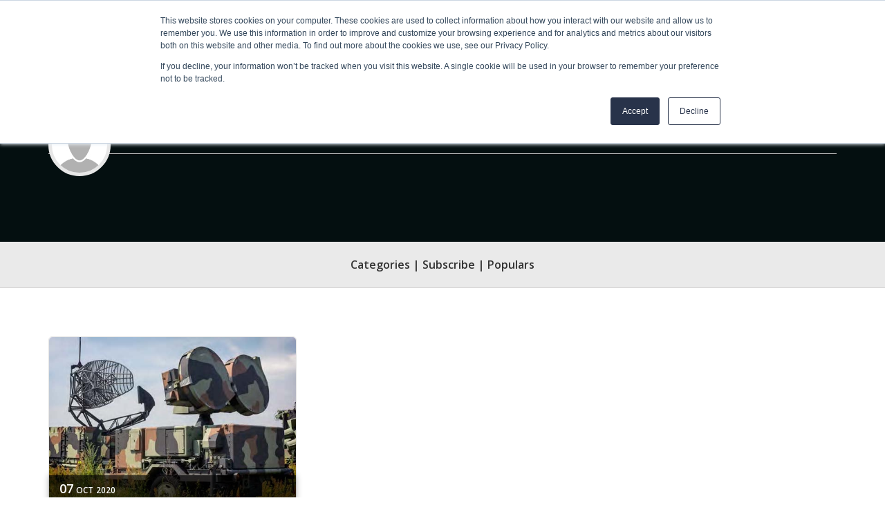

--- FILE ---
content_type: text/html; charset=UTF-8
request_url: https://blog.spectrumcontrol.com/blog/author/dave-sims
body_size: 9261
content:
<!doctype html><!--[if lt IE 7]> <html class="no-js lt-ie9 lt-ie8 lt-ie7" lang="en" > <![endif]--><!--[if IE 7]>    <html class="no-js lt-ie9 lt-ie8" lang="en" >        <![endif]--><!--[if IE 8]>    <html class="no-js lt-ie9" lang="en" >               <![endif]--><!--[if gt IE 8]><!--><html class="no-js" lang="en"><!--<![endif]--><head>
    <meta charset="utf-8">
    <meta http-equiv="X-UA-Compatible" content="IE=edge,chrome=1">
    <meta name="author" content="Spectrum Control">
    <meta name="description" content="Spectrum Control combines engineering expertise, innovation and manufacturing excellence to enable mission-critical solutions. Designed to solve complex problems in signal modulation and transmission, we enable high quality product performance in the military and government, space, commercial, aerospace, security, medical, industrial and communications industries.">
    <meta name="generator" content="HubSpot">
    <title>Spectrum Control Blog | Dave Sims</title>
    <link rel="shortcut icon" href="https://blog.spectrumcontrol.com/hubfs/Spectrum%20Control%20favicon%2016x16.png">
    
<meta name="viewport" content="width=device-width, initial-scale=1">

    <script src="/hs/hsstatic/jquery-libs/static-1.1/jquery/jquery-1.7.1.js"></script>
<script>hsjQuery = window['jQuery'];</script>
    <meta property="og:description" content="Spectrum Control combines engineering expertise, innovation and manufacturing excellence to enable mission-critical solutions. Designed to solve complex problems in signal modulation and transmission, we enable high quality product performance in the military and government, space, commercial, aerospace, security, medical, industrial and communications industries.">
    <meta property="og:title" content="Spectrum Control Blog | Dave Sims">
    <meta name="twitter:description" content="Spectrum Control combines engineering expertise, innovation and manufacturing excellence to enable mission-critical solutions. Designed to solve complex problems in signal modulation and transmission, we enable high quality product performance in the military and government, space, commercial, aerospace, security, medical, industrial and communications industries.">
    <meta name="twitter:title" content="Spectrum Control Blog | Dave Sims">

    

    
    <style>
a.cta_button{-moz-box-sizing:content-box !important;-webkit-box-sizing:content-box !important;box-sizing:content-box !important;vertical-align:middle}.hs-breadcrumb-menu{list-style-type:none;margin:0px 0px 0px 0px;padding:0px 0px 0px 0px}.hs-breadcrumb-menu-item{float:left;padding:10px 0px 10px 10px}.hs-breadcrumb-menu-divider:before{content:'›';padding-left:10px}.hs-featured-image-link{border:0}.hs-featured-image{float:right;margin:0 0 20px 20px;max-width:50%}@media (max-width: 568px){.hs-featured-image{float:none;margin:0;width:100%;max-width:100%}}.hs-screen-reader-text{clip:rect(1px, 1px, 1px, 1px);height:1px;overflow:hidden;position:absolute !important;width:1px}
</style>

<link rel="stylesheet" href="/hs/hsstatic/AsyncSupport/static-1.501/sass/comments_listing_asset.css">
    

    
<!--  Added by GoogleTagManager integration -->
<script>
var _hsp = window._hsp = window._hsp || [];
window.dataLayer = window.dataLayer || [];
function gtag(){dataLayer.push(arguments);}

var useGoogleConsentModeV2 = true;
var waitForUpdateMillis = 1000;



var hsLoadGtm = function loadGtm() {
    if(window._hsGtmLoadOnce) {
      return;
    }

    if (useGoogleConsentModeV2) {

      gtag('set','developer_id.dZTQ1Zm',true);

      gtag('consent', 'default', {
      'ad_storage': 'denied',
      'analytics_storage': 'denied',
      'ad_user_data': 'denied',
      'ad_personalization': 'denied',
      'wait_for_update': waitForUpdateMillis
      });

      _hsp.push(['useGoogleConsentModeV2'])
    }

    (function(w,d,s,l,i){w[l]=w[l]||[];w[l].push({'gtm.start':
    new Date().getTime(),event:'gtm.js'});var f=d.getElementsByTagName(s)[0],
    j=d.createElement(s),dl=l!='dataLayer'?'&l='+l:'';j.async=true;j.src=
    'https://www.googletagmanager.com/gtm.js?id='+i+dl;f.parentNode.insertBefore(j,f);
    })(window,document,'script','dataLayer','GTM-5X28WV2');

    window._hsGtmLoadOnce = true;
};

_hsp.push(['addPrivacyConsentListener', function(consent){
  if(consent.allowed || (consent.categories && consent.categories.analytics)){
    hsLoadGtm();
  }
}]);

</script>

<!-- /Added by GoogleTagManager integration -->




<meta property="og:type" content="blog">
<meta name="twitter:card" content="summary">
<meta name="twitter:domain" content="blog.spectrumcontrol.com">
<link rel="alternate" type="application/rss+xml" href="https://blog.spectrumcontrol.com/blog/rss.xml">
<script src="//platform.linkedin.com/in.js" type="text/javascript">
    lang: en_US
</script>

<meta http-equiv="content-language" content="en">
<link rel="stylesheet" href="//7052064.fs1.hubspotusercontent-na1.net/hubfs/7052064/hub_generated/template_assets/DEFAULT_ASSET/1767118704405/template_layout.min.css">


<link rel="stylesheet" href="https://blog.spectrumcontrol.com/hubfs/hub_generated/template_assets/1/24210509646/1742873376230/template_News_Blog_by_PSDtoHUBSPOT.css">
<link rel="stylesheet" href="https://blog.spectrumcontrol.com/hubfs/hub_generated/template_assets/1/19575742093/1742873362999/template_API_Technologies_October2019-style.css">

    <script type="text/javascript" src="//cdn2.hubspot.net/hubfs/459002/test%20dropable/ajax-infinite-scroll.js"></script>
   <script type="text/javascript">
    var ias = $.ias({
    container : '.news-post-listing',
    item: '.news-post-item',
    pagination: '.blog-pagination',
    next: '.next-posts-link',
    });

      ias.extension(new IASSpinnerExtension());
      ias.extension(new IASTriggerExtension({offset:0}));
    //ias.extension(new IASNoneLeftExtension({text: 'There are no more pages left to load.'}));
  </script>  
    

</head>
<body class="blog   hs-blog-id-12852459907 hs-blog-listing" style="">
<!--  Added by GoogleTagManager integration -->
<noscript><iframe src="https://www.googletagmanager.com/ns.html?id=GTM-5X28WV2" height="0" width="0" style="display:none;visibility:hidden"></iframe></noscript>

<!-- /Added by GoogleTagManager integration -->

    <div class="header-container-wrapper">
    <div class="header-container container-fluid">

<div class="row-fluid-wrapper row-depth-1 row-number-1 ">
<div class="row-fluid ">
<div class="span12 widget-span widget-type-global_group " style="" data-widget-type="global_group" data-x="0" data-w="12">
<div class="" data-global-widget-path="generated_global_groups/19591502719.html"><div class="row-fluid-wrapper row-depth-1 row-number-1 ">
<div class="row-fluid ">
<div class="span12 widget-span widget-type-cell custom-header" style="" data-widget-type="cell" data-x="0" data-w="12">

<div class="row-fluid-wrapper row-depth-1 row-number-2 ">
<div class="row-fluid ">
<div class="span12 widget-span widget-type-cell page-center" style="" data-widget-type="cell" data-x="0" data-w="12">

<div class="row-fluid-wrapper row-depth-1 row-number-3 ">
<div class="row-fluid ">
<div class="span12 widget-span widget-type-cell cm-logo-wrap" style="" data-widget-type="cell" data-x="0" data-w="12">

<div class="row-fluid-wrapper row-depth-1 row-number-4 ">
<div class="row-fluid ">
<div class="span12 widget-span widget-type-custom_widget " style="" data-widget-type="custom_widget" data-x="0" data-w="12">
<div id="hs_cos_wrapper_module_1576257949879143" class="hs_cos_wrapper hs_cos_wrapper_widget hs_cos_wrapper_type_module" style="" data-hs-cos-general-type="widget" data-hs-cos-type="module"><div class="custom-logo">

<a href="https://www.spectrumcontrol.com/"><img src="https://blog.spectrumcontrol.com/hubfs/Spectrum-Control-Logo-Horizontal-Full-Color-RGB-header%20(002).jpg" alt="Spectrum-Control-Logo-Horizontal-Full-Color-RGB-header (002)"></a>

</div></div>

</div><!--end widget-span -->
</div><!--end row-->
</div><!--end row-wrapper -->

</div><!--end widget-span -->
</div><!--end row-->
</div><!--end row-wrapper -->

</div><!--end widget-span -->
</div><!--end row-->
</div><!--end row-wrapper -->

</div><!--end widget-span -->
</div><!--end row-->
</div><!--end row-wrapper -->

<div class="row-fluid-wrapper row-depth-1 row-number-5 ">
<div class="row-fluid ">
<div class="span12 widget-span widget-type-cell " style="" data-widget-type="cell" data-x="0" data-w="12">

<div class="row-fluid-wrapper row-depth-1 row-number-6 ">
<div class="row-fluid ">
<div class="span12 widget-span widget-type-custom_widget " style="" data-widget-type="custom_widget" data-x="0" data-w="12">
<div id="hs_cos_wrapper_module_161045166832971" class="hs_cos_wrapper hs_cos_wrapper_widget hs_cos_wrapper_type_module" style="" data-hs-cos-general-type="widget" data-hs-cos-type="module"><script>
$(function() {
/** 
* Mobile Nav
*
* Hubspot Standard Toggle Menu
*/
$('.custom-menu-primary').addClass('js-enabled');
/* Mobile button with three lines icon */
//         $('.custom-menu-primary .hs-menu-wrapper').before('<div class="mobile-trigger"><span class="fa fa-bars" aria-hidden="true"></span></div>');
/* Uncomment for mobile button that says 'MENU' 
$('.custom-menu-primary .hs-menu-wrapper').before('<div class="mobile-trigger">MENU</div>');
*/
$('.custom-menu-primary .flyouts .hs-item-has-children > a').after(' <div class="child-trigger"><span class="fa"></span></div>');
$('.mobile-trigger').click(function() {
$('.custom-menu-primary .hs-menu-wrapper').slideToggle(250);
$('body').toggleClass('mobile-open');
$('.child-trigger').removeClass('child-open');
$('.hs-menu-children-wrapper').slideUp(250);
return false;
});
$('.child-trigger').click(function() {
$(this).parent().siblings('.hs-item-has-children').find('.child-trigger').removeClass('child-open');
$(this).parent().siblings('.hs-item-has-children').find('.hs-menu-children-wrapper').slideUp(250);
$(this).next('.hs-menu-children-wrapper').slideToggle(250);
$(this).next('.hs-menu-children-wrapper').children('.hs-item-has-children').find('.hs-menu-children-wrapper').slideUp(250);
$(this).next('.hs-menu-children-wrapper').children('.hs-item-has-children').find('.child-trigger').removeClass('child-open');
$(this).toggleClass('child-open');
return false;
});
$('.custom-menu-primary .hs-menu-wrapper>ul>li.hs-item-has-children>ul').wrapInner('<div class="submenu-wrapper"></div>');
$('.custom-menu-primary .hs-menu-wrapper>ul>li.hs-item-has-children>ul>.submenu-wrapper').wrapInner('<div class="dropdownFrame"></div>');
$('.mobile-trigger').click(function(){
$('.widget-span.cm-search-wrapper').removeClass('search-open');
$('div#HeaderSearch').slideUp(350);
return false;
});
$('button.navbarToggle span.fa.fa-search').click(function() {
$('div#HeaderSearch').slideToggle(350);
$('.widget-span.cm-search-wrapper').toggleClass('search-open');
return false;
});
$('button.navbarToggle span.fa.fa-search').click(function(){
$('body').removeClass('mobile-open');
$('.custom-menu-primary .hs-menu-wrapper').slideUp(250);
return false;
});
});
</script> 
<style>
@media (min-width:1200px) {
.hs-menu-wrapper.hs-menu-flow-horizontal>ul li.hs-item-has-children:nth-child(1) li.hs-menu-item.hs-item-has-children:nth-child(5)>a {
display: none;
}
.hs-menu-wrapper.hs-menu-flow-horizontal>ul li.hs-item-has-children:nth-child(1) li.hs-menu-item.hs-item-has-children:nth-child(5) {
margin-top: -37px;
}
}
</style></div>

</div><!--end widget-span -->
</div><!--end row-->
</div><!--end row-wrapper -->

</div><!--end widget-span -->
</div><!--end row-->
</div><!--end row-wrapper -->
</div>
</div><!--end widget-span -->
</div><!--end row-->
</div><!--end row-wrapper -->

    </div><!--end header -->
</div><!--end header wrapper -->

<div class="body-container-wrapper">
    <div class="body-container container-fluid">

<div class="row-fluid-wrapper row-depth-1 row-number-1 ">
<div class="row-fluid ">
<div class="span12 widget-span widget-type-global_group section-bg all-text-white overlay news-blog-banner" style=" display:none; " data-widget-type="global_group" data-x="0" data-w="12">
<div class="" data-global-widget-path="generated_global_groups/100769373774.html"><div class="row-fluid-wrapper row-depth-1 row-number-1 ">
<div class="row-fluid ">
<div class="span12 widget-span widget-type-custom_widget bg-image" style="display:none;" data-widget-type="custom_widget" data-x="0" data-w="12">
<div id="hs_cos_wrapper_module_1675265005321100" class="hs_cos_wrapper hs_cos_wrapper_widget hs_cos_wrapper_type_module widget-type-linked_image" style="" data-hs-cos-general-type="widget" data-hs-cos-type="module">
    






  



<span id="hs_cos_wrapper_module_1675265005321100_" class="hs_cos_wrapper hs_cos_wrapper_widget hs_cos_wrapper_type_linked_image" style="" data-hs-cos-general-type="widget" data-hs-cos-type="linked_image"><img src="https://blog.spectrumcontrol.com/hubfs/plain%20banner.png" class="hs-image-widget " style="border-width:0px;border:0px;" alt="plain banner" title="plain banner" loading=""></span></div>

</div><!--end widget-span -->
</div><!--end row-->
</div><!--end row-wrapper -->

<div class="row-fluid-wrapper row-depth-1 row-number-2 ">
<div class="row-fluid ">
<div class="span12 widget-span widget-type-cell wrapper align-center" style="" data-widget-type="cell" data-x="0" data-w="12">

<div class="row-fluid-wrapper row-depth-1 row-number-3 ">
<div class="row-fluid ">
<div class="span12 widget-span widget-type-rich_text " style="" data-widget-type="rich_text" data-x="0" data-w="12">
<div class="cell-wrapper layout-widget-wrapper">
<span id="hs_cos_wrapper_module_1508142185885145" class="hs_cos_wrapper hs_cos_wrapper_widget hs_cos_wrapper_type_rich_text" style="" data-hs-cos-general-type="widget" data-hs-cos-type="rich_text"><h1 style="text-align: center;"><img src="https://blog.spectrumcontrol.com/hs-fs/hubfs/Spectrum%20Control%20horizontal%20inverse%20logo%20with%20orange%20transparent.png?width=287&amp;height=115&amp;name=Spectrum%20Control%20horizontal%20inverse%20logo%20with%20orange%20transparent.png" alt="Spectrum Control horizontal inverse logo with orange transparent" width="287" height="115" style="width: 287px; display: block; margin: 0px auto; height: auto; max-width: 100%;" srcset="https://blog.spectrumcontrol.com/hs-fs/hubfs/Spectrum%20Control%20horizontal%20inverse%20logo%20with%20orange%20transparent.png?width=144&amp;height=58&amp;name=Spectrum%20Control%20horizontal%20inverse%20logo%20with%20orange%20transparent.png 144w, https://blog.spectrumcontrol.com/hs-fs/hubfs/Spectrum%20Control%20horizontal%20inverse%20logo%20with%20orange%20transparent.png?width=287&amp;height=115&amp;name=Spectrum%20Control%20horizontal%20inverse%20logo%20with%20orange%20transparent.png 287w, https://blog.spectrumcontrol.com/hs-fs/hubfs/Spectrum%20Control%20horizontal%20inverse%20logo%20with%20orange%20transparent.png?width=431&amp;height=173&amp;name=Spectrum%20Control%20horizontal%20inverse%20logo%20with%20orange%20transparent.png 431w, https://blog.spectrumcontrol.com/hs-fs/hubfs/Spectrum%20Control%20horizontal%20inverse%20logo%20with%20orange%20transparent.png?width=574&amp;height=230&amp;name=Spectrum%20Control%20horizontal%20inverse%20logo%20with%20orange%20transparent.png 574w, https://blog.spectrumcontrol.com/hs-fs/hubfs/Spectrum%20Control%20horizontal%20inverse%20logo%20with%20orange%20transparent.png?width=718&amp;height=288&amp;name=Spectrum%20Control%20horizontal%20inverse%20logo%20with%20orange%20transparent.png 718w, https://blog.spectrumcontrol.com/hs-fs/hubfs/Spectrum%20Control%20horizontal%20inverse%20logo%20with%20orange%20transparent.png?width=861&amp;height=345&amp;name=Spectrum%20Control%20horizontal%20inverse%20logo%20with%20orange%20transparent.png 861w" sizes="(max-width: 287px) 100vw, 287px"> News Blog</h1></span>
</div><!--end layout-widget-wrapper -->
</div><!--end widget-span -->
</div><!--end row-->
</div><!--end row-wrapper -->

</div><!--end widget-span -->
</div><!--end row-->
</div><!--end row-wrapper -->
</div>
</div><!--end widget-span -->
</div><!--end row-->
</div><!--end row-wrapper -->

<div class="row-fluid-wrapper row-depth-1 row-number-2 ">
<div class="row-fluid ">
<div class="span12 widget-span widget-type-raw_jinja " style=" display:none; " data-widget-type="raw_jinja" data-x="0" data-w="12">

<div class="hot-post-header  have-featured-image hidden all-text-white" style="background:url('https://blog.spectrumcontrol.com/hubfs/VP_QTRM_RF2M.jpg') no-repeat;background-size:cover;background-position:center;">
<div class="wrapper">
     <div class="row-fluid-wrapper">
            <div class="row-fluid ">
                <div class="span12" style="">
                    <div class="cell-wrapper layout-widget-wrapper">
                        <span class="blog-listing-item-container">
                            <h4 class="hero-post-topics">
                            
                                    
            <a href="https://blog.spectrumcontrol.com/blog/topic/radar" rel="nofollow">RADAR </a>
        
            <a href="https://blog.spectrumcontrol.com/blog/topic/aesa" rel="nofollow">AESA </a>
        
                                
                            </h4>
                            <h1 class="blog-post-title">
                                <a href="https://blog.spectrumcontrol.com/blog/transmit-receive-modules-border-surveillance">X-Band Transmit Receive Modules for Border Surveillance</a>
                            </h1>
                            
                       
           


 
                        </span>
                    </div>
                </div>
            </div>
        </div>
    </div>
   
    
</div></div><!--end widget-span -->

</div><!--end row-->
</div><!--end row-wrapper -->

<div class="row-fluid-wrapper row-depth-1 row-number-3 ">
<div class="row-fluid ">
<div class="span12 widget-span widget-type-cell top-section-blog" style="" data-widget-type="cell" data-x="0" data-w="12">

<div class="row-fluid-wrapper row-depth-1 row-number-4 ">
<div class="row-fluid ">
<div class="span12 widget-span widget-type-cell wrapper make-equal-height" style="" data-widget-type="cell" data-x="0" data-w="12">

<div class="row-fluid-wrapper row-depth-1 row-number-5 ">
<div class="row-fluid ">
<div class="span12 widget-span widget-type-raw_html close-button click-me" style="" data-widget-type="raw_html" data-x="0" data-w="12">
<div class="cell-wrapper layout-widget-wrapper">
<span id="hs_cos_wrapper_module_1507919908512139" class="hs_cos_wrapper hs_cos_wrapper_widget hs_cos_wrapper_type_raw_html" style="" data-hs-cos-general-type="widget" data-hs-cos-type="raw_html"><img src="//cdn2.hubspot.net/hubfs/2432204/AK-UI%20Builder/close-button.svg" alt="close"></span>
</div><!--end layout-widget-wrapper -->
</div><!--end widget-span -->
</div><!--end row-->
</div><!--end row-wrapper -->

<div class="row-fluid-wrapper row-depth-1 row-number-6 ">
<div class="row-fluid ">
<div class="span4 widget-span widget-type-post_filter news-post-topic" style="" data-widget-type="post_filter" data-x="0" data-w="4">
<div class="cell-wrapper layout-widget-wrapper">
<span id="hs_cos_wrapper_module_144299934407740190" class="hs_cos_wrapper hs_cos_wrapper_widget hs_cos_wrapper_type_post_filter" style="" data-hs-cos-general-type="widget" data-hs-cos-type="post_filter"><div class="block">
  <h3>Categories</h3>
  <div class="widget-module">
    <ul>
      
        <li>
          <a href="https://blog.spectrumcontrol.com/blog/tag/news">news <span class="filter-link-count" dir="ltr">(40)</span></a>
        </li>
      
        <li>
          <a href="https://blog.spectrumcontrol.com/blog/tag/5g">5G <span class="filter-link-count" dir="ltr">(11)</span></a>
        </li>
      
        <li>
          <a href="https://blog.spectrumcontrol.com/blog/tag/rf">RF <span class="filter-link-count" dir="ltr">(11)</span></a>
        </li>
      
        <li>
          <a href="https://blog.spectrumcontrol.com/blog/tag/space">Space <span class="filter-link-count" dir="ltr">(10)</span></a>
        </li>
      
        <li>
          <a href="https://blog.spectrumcontrol.com/blog/tag/eis">EIS <span class="filter-link-count" dir="ltr">(8)</span></a>
        </li>
      
        <li>
          <a href="https://blog.spectrumcontrol.com/blog/tag/wireless">wireless <span class="filter-link-count" dir="ltr">(7)</span></a>
        </li>
      
        <li>
          <a href="https://blog.spectrumcontrol.com/blog/tag/emi">EMI <span class="filter-link-count" dir="ltr">(6)</span></a>
        </li>
      
        <li>
          <a href="https://blog.spectrumcontrol.com/blog/tag/testing">Testing <span class="filter-link-count" dir="ltr">(6)</span></a>
        </li>
      
        <li>
          <a href="https://blog.spectrumcontrol.com/blog/tag/class-hk">Class H&amp;K <span class="filter-link-count" dir="ltr">(5)</span></a>
        </li>
      
        <li>
          <a href="https://blog.spectrumcontrol.com/blog/tag/radar">RADAR <span class="filter-link-count" dir="ltr">(4)</span></a>
        </li>
      
        <li>
          <a href="https://blog.spectrumcontrol.com/blog/tag/attenuator">attenuator <span class="filter-link-count" dir="ltr">(4)</span></a>
        </li>
      
        <li>
          <a href="https://blog.spectrumcontrol.com/blog/tag/trade-shows">trade shows <span class="filter-link-count" dir="ltr">(4)</span></a>
        </li>
      
        <li>
          <a href="https://blog.spectrumcontrol.com/blog/tag/wi-fi">Wi-Fi <span class="filter-link-count" dir="ltr">(3)</span></a>
        </li>
      
        <li>
          <a href="https://blog.spectrumcontrol.com/blog/tag/avionics">avionics <span class="filter-link-count" dir="ltr">(3)</span></a>
        </li>
      
        <li>
          <a href="https://blog.spectrumcontrol.com/blog/tag/electronic-warfare">electronic warfare <span class="filter-link-count" dir="ltr">(3)</span></a>
        </li>
      
        <li>
          <a href="https://blog.spectrumcontrol.com/blog/tag/milcom">milcom <span class="filter-link-count" dir="ltr">(3)</span></a>
        </li>
      
        <li>
          <a href="https://blog.spectrumcontrol.com/blog/tag/satellite">satellite <span class="filter-link-count" dir="ltr">(3)</span></a>
        </li>
      
        <li>
          <a href="https://blog.spectrumcontrol.com/blog/tag/emi-filters">EMI Filters <span class="filter-link-count" dir="ltr">(2)</span></a>
        </li>
      
        <li>
          <a href="https://blog.spectrumcontrol.com/blog/tag/military">military <span class="filter-link-count" dir="ltr">(2)</span></a>
        </li>
      
        <li>
          <a href="https://blog.spectrumcontrol.com/blog/tag/aesa">AESA <span class="filter-link-count" dir="ltr">(1)</span></a>
        </li>
      
        <li>
          <a href="https://blog.spectrumcontrol.com/blog/tag/amplifiers">Amplifiers <span class="filter-link-count" dir="ltr">(1)</span></a>
        </li>
      
        <li>
          <a href="https://blog.spectrumcontrol.com/blog/tag/c-band">C-band <span class="filter-link-count" dir="ltr">(1)</span></a>
        </li>
      
        <li>
          <a href="https://blog.spectrumcontrol.com/blog/tag/if-saw-filters">IF SAW filters <span class="filter-link-count" dir="ltr">(1)</span></a>
        </li>
      
        <li>
          <a href="https://blog.spectrumcontrol.com/blog/tag/missle-defense">Missle Defense <span class="filter-link-count" dir="ltr">(1)</span></a>
        </li>
      
        <li>
          <a href="https://blog.spectrumcontrol.com/blog/tag/missle-systems">Missle Systems <span class="filter-link-count" dir="ltr">(1)</span></a>
        </li>
      
        <li>
          <a href="https://blog.spectrumcontrol.com/blog/tag/opto-fire">Opto-Fire <span class="filter-link-count" dir="ltr">(1)</span></a>
        </li>
      
        <li>
          <a href="https://blog.spectrumcontrol.com/blog/tag/powerfilm">Powerfilm <span class="filter-link-count" dir="ltr">(1)</span></a>
        </li>
      
        <li>
          <a href="https://blog.spectrumcontrol.com/blog/tag/saw-oscillators">SAW oscillators <span class="filter-link-count" dir="ltr">(1)</span></a>
        </li>
      
        <li>
          <a href="https://blog.spectrumcontrol.com/blog/tag/tactical-radio">Tactical Radio <span class="filter-link-count" dir="ltr">(1)</span></a>
        </li>
      
        <li>
          <a href="https://blog.spectrumcontrol.com/blog/tag/uav">UAV <span class="filter-link-count" dir="ltr">(1)</span></a>
        </li>
      
        <li>
          <a href="https://blog.spectrumcontrol.com/blog/tag/updates">Updates <span class="filter-link-count" dir="ltr">(1)</span></a>
        </li>
      
        <li>
          <a href="https://blog.spectrumcontrol.com/blog/tag/aerospace">aerospace <span class="filter-link-count" dir="ltr">(1)</span></a>
        </li>
      
        <li>
          <a href="https://blog.spectrumcontrol.com/blog/tag/cryo">cryo <span class="filter-link-count" dir="ltr">(1)</span></a>
        </li>
      
        <li>
          <a href="https://blog.spectrumcontrol.com/blog/tag/defense">defense <span class="filter-link-count" dir="ltr">(1)</span></a>
        </li>
      
        <li>
          <a href="https://blog.spectrumcontrol.com/blog/tag/high-temp">high-temp <span class="filter-link-count" dir="ltr">(1)</span></a>
        </li>
      
        <li>
          <a href="https://blog.spectrumcontrol.com/blog/tag/hypersonic-weapons">hypersonic weapons <span class="filter-link-count" dir="ltr">(1)</span></a>
        </li>
      
        <li>
          <a href="https://blog.spectrumcontrol.com/blog/tag/magnetics">magnetics <span class="filter-link-count" dir="ltr">(1)</span></a>
        </li>
      
        <li>
          <a href="https://blog.spectrumcontrol.com/blog/tag/medical">medical <span class="filter-link-count" dir="ltr">(1)</span></a>
        </li>
      
        <li>
          <a href="https://blog.spectrumcontrol.com/blog/tag/microelectronics">microelectronics <span class="filter-link-count" dir="ltr">(1)</span></a>
        </li>
      
        <li>
          <a href="https://blog.spectrumcontrol.com/blog/tag/missile-guidance-systems">missile guidance systems <span class="filter-link-count" dir="ltr">(1)</span></a>
        </li>
      
        <li>
          <a href="https://blog.spectrumcontrol.com/blog/tag/power">power <span class="filter-link-count" dir="ltr">(1)</span></a>
        </li>
      
        <li>
          <a href="https://blog.spectrumcontrol.com/blog/tag/quantum-computing">quantum computing <span class="filter-link-count" dir="ltr">(1)</span></a>
        </li>
      
        <li>
          <a href="https://blog.spectrumcontrol.com/blog/tag/radio-altimeters-frequencies">radio altimeters frequencies <span class="filter-link-count" dir="ltr">(1)</span></a>
        </li>
      
        <li>
          <a href="https://blog.spectrumcontrol.com/blog/tag/smart-meter">smart meter <span class="filter-link-count" dir="ltr">(1)</span></a>
        </li>
      
        <li>
          <a href="https://blog.spectrumcontrol.com/blog/tag/surface-mount-technology">surface mount technology <span class="filter-link-count" dir="ltr">(1)</span></a>
        </li>
      
        <li>
          <a href="https://blog.spectrumcontrol.com/blog/tag/transformers">transformers <span class="filter-link-count" dir="ltr">(1)</span></a>
        </li>
      
    </ul>
    
  </div>
</div>
</span></div><!--end layout-widget-wrapper -->
</div><!--end widget-span -->
<div class="span4 widget-span widget-type-blog_subscribe blog-sub-form" style="" data-widget-type="blog_subscribe" data-x="4" data-w="4">
<div class="cell-wrapper layout-widget-wrapper">
<span id="hs_cos_wrapper_module_144299956123643156" class="hs_cos_wrapper hs_cos_wrapper_widget hs_cos_wrapper_type_blog_subscribe" style="" data-hs-cos-general-type="widget" data-hs-cos-type="blog_subscribe"><h3 id="hs_cos_wrapper_module_144299956123643156_title" class="hs_cos_wrapper form-title" data-hs-cos-general-type="widget_field" data-hs-cos-type="text">Subscribe to Email Updates</h3>

<div id="hs_form_target_module_144299956123643156_7479"></div>



</span></div><!--end layout-widget-wrapper -->
</div><!--end widget-span -->
<div class="span4 widget-span widget-type-raw_jinja recents-news-post" style="" data-widget-type="raw_jinja" data-x="8" data-w="4">

<h3>Popular Stories</h3>

<div class="pop-news-post-item">
    <div class="span3 pop-news-post-image" style="background:#333333 url(https://blog.spectrumcontrol.com/hubfs/Sat%20Image-2.png)no-repeat;"><a href="https://blog.spectrumcontrol.com/blog/pros-cons-digital-beamforming-satellite-applications"></a></div>
    <div class="span9 pop-news-post-title"><a href="https://blog.spectrumcontrol.com/blog/pros-cons-digital-beamforming-satellite-applications">Advantages/Disadvantages of Digital Beamforming in Satellite Applications</a>
<span class="pop-news-post-date">Oct 22, 2021</span>
    </div>
</div>

<div class="pop-news-post-item">
    <div class="span3 pop-news-post-image" style="background:#333333 url(https://blog.spectrumcontrol.com/hubfs/PIA17487.jpg)no-repeat;"><a href="https://blog.spectrumcontrol.com/blog/space-qualification-standards"></a></div>
    <div class="span9 pop-news-post-title"><a href="https://blog.spectrumcontrol.com/blog/space-qualification-standards">Space Qualification Standards</a>
<span class="pop-news-post-date">Feb 04, 2020</span>
    </div>
</div>

<div class="pop-news-post-item">
    <div class="span3 pop-news-post-image" style="background:#333333 url(https://blog.spectrumcontrol.com/hubfs/Success%20Stories/Powerfilm%20Chips%20and%20LEO%20Satellites.jpg)no-repeat;"><a href="https://blog.spectrumcontrol.com/blog/digitization-satellite-rf-systems"></a></div>
    <div class="span9 pop-news-post-title"><a href="https://blog.spectrumcontrol.com/blog/digitization-satellite-rf-systems">The Digitization of Satellite RF Systems</a>
<span class="pop-news-post-date">Sep 17, 2021</span>
    </div>
</div>

<div class="pop-news-post-item">
    <div class="span3 pop-news-post-image" style="background:#333333 url(https://blog.spectrumcontrol.com/hubfs/apitech%20off%20center-3.png)no-repeat;"><a href="https://blog.spectrumcontrol.com/blog/apitech-announces-ceo-transition"></a></div>
    <div class="span9 pop-news-post-title"><a href="https://blog.spectrumcontrol.com/blog/apitech-announces-ceo-transition">APITech Announces CEO Transition - Rich Sorelle Joins APITech as CEO</a>
<span class="pop-news-post-date">Nov 30, 2021</span>
    </div>
</div>

<div class="pop-news-post-item">
    <div class="span3 pop-news-post-image" style="background:#333333 url(https://blog.spectrumcontrol.com/hubfs/5G_image.jpg)no-repeat;"><a href="https://blog.spectrumcontrol.com/blog/five-things-5g-filters"></a></div>
    <div class="span9 pop-news-post-title"><a href="https://blog.spectrumcontrol.com/blog/five-things-5g-filters">Five things you need to know about 5G filters</a>
<span class="pop-news-post-date">Oct 28, 2022</span>
    </div>
</div>
</div><!--end widget-span -->

</div><!--end row-->
</div><!--end row-wrapper -->

<div class="row-fluid-wrapper row-depth-1 row-number-7 ">
<div class="row-fluid ">
<div class="span12 widget-span widget-type-raw_html " style="dislay:none;" data-widget-type="raw_html" data-x="0" data-w="12">
<div class="cell-wrapper layout-widget-wrapper">
<span id="hs_cos_wrapper_module_144299877812835120" class="hs_cos_wrapper hs_cos_wrapper_widget hs_cos_wrapper_type_raw_html" style="" data-hs-cos-general-type="widget" data-hs-cos-type="raw_html"><script>
$(document).ready(function(){
$(".click-me").click(function(){
$( "body" ).toggleClass( "hamburger-menu" );
//$(".top-section-blog").slideToggle();
});
});
</script>
<script>
$(".news-post-topic li a").each(function() {
var o = $(this);
o.text(o.text().replace(/\(\d+\)\s*$/, ""));
});
$(".news-post-topic").removeClass("hidden");
</script></span>
</div><!--end layout-widget-wrapper -->
</div><!--end widget-span -->
</div><!--end row-->
</div><!--end row-wrapper -->

</div><!--end widget-span -->
</div><!--end row-->
</div><!--end row-wrapper -->

</div><!--end widget-span -->
</div><!--end row-->
</div><!--end row-wrapper -->

<div class="row-fluid-wrapper row-depth-1 row-number-8 ">
<div class="row-fluid ">
<div class="span12 widget-span widget-type-cell blog-author-section" style="" data-widget-type="cell" data-x="0" data-w="12">

<div class="row-fluid-wrapper row-depth-1 row-number-9 ">
<div class="row-fluid ">
<div class="span12 widget-span widget-type-raw_html wrapper" style="" data-widget-type="raw_html" data-x="0" data-w="12">
<div class="cell-wrapper layout-widget-wrapper">
<span id="hs_cos_wrapper_module_14431561718782184" class="hs_cos_wrapper hs_cos_wrapper_widget hs_cos_wrapper_type_raw_html" style="" data-hs-cos-general-type="widget" data-hs-cos-type="raw_html"><div class="hs-author-profile">
<div class="hs-author-avatar" style="background-image:url('//cdn2.hubspot.net/hubfs/459002/Author_Blog.png');"></div>
<h2 class="hs-author-name">Dave Sims</h2>
<div class="hs-author-bio"></div>
</div>
<script> $("body").addClass("author-body"); 
</script></span>
</div><!--end layout-widget-wrapper -->
</div><!--end widget-span -->
</div><!--end row-->
</div><!--end row-wrapper -->

</div><!--end widget-span -->
</div><!--end row-->
</div><!--end row-wrapper -->

<div class="row-fluid-wrapper row-depth-1 row-number-10 ">
<div class="row-fluid ">
<div class="span12 widget-span widget-type-cell subnav" style="" data-widget-type="cell" data-x="0" data-w="12">

<div class="row-fluid-wrapper row-depth-1 row-number-11 ">
<div class="row-fluid ">
<div class="span12 widget-span widget-type-raw_html wrapper" style="" data-widget-type="raw_html" data-x="0" data-w="12">
<div class="cell-wrapper layout-widget-wrapper">
<span id="hs_cos_wrapper_module_144299990105246088" class="hs_cos_wrapper hs_cos_wrapper_widget hs_cos_wrapper_type_raw_html" style="" data-hs-cos-general-type="widget" data-hs-cos-type="raw_html"><div class="click-me styleno1"> Categories | Subscribe | Populars </div></span>
</div><!--end layout-widget-wrapper -->
</div><!--end widget-span -->
</div><!--end row-->
</div><!--end row-wrapper -->

</div><!--end widget-span -->
</div><!--end row-->
</div><!--end row-wrapper -->

<div class="row-fluid-wrapper row-depth-1 row-number-12 ">
<div class="row-fluid ">
<div id="blog-sec-body" class="span12 widget-span widget-type-cell blog-sec-body" style="" data-widget-type="cell" data-x="0" data-w="12">

<div class="row-fluid-wrapper row-depth-1 row-number-13 ">
<div class="row-fluid ">
<div class="span12 widget-span widget-type-cell wrapper" style="" data-widget-type="cell" data-x="0" data-w="12">

<div class="row-fluid-wrapper row-depth-1 row-number-14 ">
<div class="row-fluid ">
<div class="span12 widget-span widget-type-cell blog-content" style="" data-widget-type="cell" data-x="0" data-w="12">

<div class="row-fluid-wrapper row-depth-1 row-number-15 ">
<div class="row-fluid ">
<div class="span12 widget-span widget-type-blog_content " style="" data-widget-type="blog_content" data-x="0" data-w="12">
<div class="blog-section">
    <div class="blog-listing-wrapper cell-wrapper">
        
        <div class="news-post-listing">
            
                <div class="news-post-item">
                   <div class="news-post-item-inner">
                      
                                                
                                <div class="hs-featured-image-wrapper">
                                  <a href="https://blog.spectrumcontrol.com/blog/transmit-receive-modules-border-surveillance" title="" class="hs-featured-image-link">
                                        <span style="background:url(https://blog.spectrumcontrol.com/hubfs/VP_QTRM_RF2M.jpg)no-repeat;" class="hs-featured-image">
                                            
                                    </span>
                                    </a>
                                   
                                </div>
                            
                        
                        <div class="news-post-body clearfix">
                            <div class="news-pubdate">
                            <span class="day">07</span>
                            <span class="month">Oct</span>

                            <span class="year">2020</span>
                            </div>
                        <div class="news-post-header clearfix">
                              <div class="topic-list">
                                        
                                        
                                        
                                            <a class="topic-link topic-no-1" href="https://blog.spectrumcontrol.com/blog/topic/radar">RADAR</a>
                                        
                                            <a class="topic-link topic-no-2" href="https://blog.spectrumcontrol.com/blog/topic/aesa">AESA</a>
                                        
                                        
                                
                                
                            <span class="min-read"> |
                            
                            <span>2 min read</span>
                            
                            </span>
                                  </div>
                            <h2><a href="https://blog.spectrumcontrol.com/blog/transmit-receive-modules-border-surveillance">X-Band Transmit Receive Modules for Border Surveillance</a></h2>
                        </div>
                            <!--news-post summary-->

                        <p>In this modern and fast-paced world, security is a top priority. It ca...</p>
                        
                       <!-- <a class="more-link" href="https://blog.spectrumcontrol.com/blog/transmit-receive-modules-border-surveillance">Read Article &nbsp;<i class="fa fa-thumbs-up"></i></a>-->
                       
                        </div>
                        
                    
                  
                  
                
                    </div>
                <div class="author-module">
                        By 
                                    <a class="author-link" href="https://blog.spectrumcontrol.com/blog/author/dave-sims">Dave Sims</a>
                                
                        </div>
                </div>
            
        </div>

        <div class="blog-pagination">
            
               
        </div>
    </div>
</div>

</div>

</div><!--end row-->
</div><!--end row-wrapper -->

<div class="row-fluid-wrapper row-depth-1 row-number-16 ">
<div class="row-fluid ">
<div class="span12 widget-span widget-type-cell " style="display:none;" data-widget-type="cell" data-x="0" data-w="12">

<div class="row-fluid-wrapper row-depth-2 row-number-1 ">
<div class="row-fluid ">
<div class="span12 widget-span widget-type-cell subscribe-card news-post-item" style="" data-widget-type="cell" data-x="0" data-w="12">

<div class="row-fluid-wrapper row-depth-2 row-number-2 ">
<div class="row-fluid ">
<div class="span12 widget-span widget-type-cell news-post-item-inner" style="" data-widget-type="cell" data-x="0" data-w="12">

<div class="row-fluid-wrapper row-depth-2 row-number-3 ">
    <div class="row-fluid ">
<div class="span12 widget-span widget-type-linked_image align-center" style="" data-widget-type="linked_image" data-x="0" data-w="12">
<div class="cell-wrapper layout-widget-wrapper">
<span id="hs_cos_wrapper_module_1508874084400144" class="hs_cos_wrapper hs_cos_wrapper_widget hs_cos_wrapper_type_linked_image" style="" data-hs-cos-general-type="widget" data-hs-cos-type="linked_image"><img src="https://cdn2.hubspot.net/hubfs/2432204/99%20Template%20Pack/Background%20Images/message.svg" class="hs-image-widget " style="width:72px;border-width:0px;border:0px;" width="72" alt="Subscribe" title="Subscribe"></span></div><!--end layout-widget-wrapper -->
       </div><!--end widget-span -->
        </div><!--end row-->
</div><!--end row-wrapper -->

<div class="row-fluid-wrapper row-depth-2 row-number-4 ">
    <div class="row-fluid ">
<div class="span12 widget-span widget-type-blog_subscribe " style="" data-widget-type="blog_subscribe" data-x="0" data-w="12">
<div class="cell-wrapper layout-widget-wrapper">
<span id="hs_cos_wrapper_module_1508853625718155" class="hs_cos_wrapper hs_cos_wrapper_widget hs_cos_wrapper_type_blog_subscribe" style="" data-hs-cos-general-type="widget" data-hs-cos-type="blog_subscribe"><h3 id="hs_cos_wrapper_module_1508853625718155_title" class="hs_cos_wrapper form-title" data-hs-cos-general-type="widget_field" data-hs-cos-type="text">Subscribe to Email Updates</h3>

<div id="hs_form_target_module_1508853625718155_9642"></div>



</span></div><!--end layout-widget-wrapper -->
       </div><!--end widget-span -->
        </div><!--end row-->
</div><!--end row-wrapper -->

   </div><!--end widget-span -->
    </div><!--end row-->
</div><!--end row-wrapper -->

<div class="row-fluid-wrapper row-depth-2 row-number-5 ">
<div class="row-fluid ">
<div class="span12 widget-span widget-type-raw_html " style="display:none;" data-widget-type="raw_html" data-x="0" data-w="12">
<div class="cell-wrapper layout-widget-wrapper">
<span id="hs_cos_wrapper_module_1508853678638158" class="hs_cos_wrapper hs_cos_wrapper_widget hs_cos_wrapper_type_raw_html" style="" data-hs-cos-general-type="widget" data-hs-cos-type="raw_html"><script>
$('.subscribe-card').slice().insertAfter('.news-post-item:nth-child(2)'); 
</script></span>
</div><!--end layout-widget-wrapper -->
   </div><!--end widget-span -->
    </div><!--end row-->
</div><!--end row-wrapper -->

</div><!--end widget-span -->
</div><!--end row-->
</div><!--end row-wrapper -->

</div><!--end widget-span -->
</div><!--end row-->
</div><!--end row-wrapper -->

</div><!--end widget-span -->
</div><!--end row-->
</div><!--end row-wrapper -->

</div><!--end widget-span -->
</div><!--end row-->
</div><!--end row-wrapper -->

</div><!--end widget-span -->
</div><!--end row-->
</div><!--end row-wrapper -->

<div class="row-fluid-wrapper row-depth-1 row-number-1 ">
<div class="row-fluid ">
<div class="span12 widget-span widget-type-cell comment-section grey-bg section-padding" style=" display:none; " data-widget-type="cell" data-x="0" data-w="12">

<div class="row-fluid-wrapper row-depth-1 row-number-2 ">
<div class="row-fluid ">
<div class="span12 widget-span widget-type-cell wrapper-wrapped" style="" data-widget-type="cell" data-x="0" data-w="12">

<div class="row-fluid-wrapper row-depth-1 row-number-3 ">
<div class="row-fluid ">
<div class="span12 widget-span widget-type-rich_text align-center" style="" data-widget-type="rich_text" data-x="0" data-w="12">
<div class="cell-wrapper layout-widget-wrapper">
<span id="hs_cos_wrapper_module_1508850068971153" class="hs_cos_wrapper hs_cos_wrapper_widget hs_cos_wrapper_type_rich_text" style="" data-hs-cos-general-type="widget" data-hs-cos-type="rich_text"><h3>Let Us Know What You Thought about this Post.</h3>
<p>Put your Comment Below.</p></span>
</div><!--end layout-widget-wrapper -->
</div><!--end widget-span -->
</div><!--end row-->
</div><!--end row-wrapper -->

<div class="row-fluid-wrapper row-depth-1 row-number-4 ">
<div class="row-fluid ">
<div class="span12 widget-span widget-type-blog_comments " style="" data-widget-type="blog_comments" data-x="0" data-w="12">
<div class="cell-wrapper layout-widget-wrapper">
<span id="hs_cos_wrapper_blog_comments" class="hs_cos_wrapper hs_cos_wrapper_widget hs_cos_wrapper_type_blog_comments" style="" data-hs-cos-general-type="widget" data-hs-cos-type="blog_comments">
</span></div><!--end layout-widget-wrapper -->
</div><!--end widget-span -->
</div><!--end row-->
</div><!--end row-wrapper -->

</div><!--end widget-span -->
</div><!--end row-->
</div><!--end row-wrapper -->

</div><!--end widget-span -->
</div><!--end row-->
</div><!--end row-wrapper -->

<div class="row-fluid-wrapper row-depth-1 row-number-5 ">
<div class="row-fluid ">
<div class="span12 widget-span widget-type-raw_jinja " style=" display:none; " data-widget-type="raw_jinja" data-x="0" data-w="12">
<div class="related-post-section section-padding">


</div>

</div>





<script>$(document).ready(function() {
if ($(".related-post .post-item").length === 0) {
$(".related-post-section").remove();
}
});

</script></div><!--end widget-span -->

</div><!--end row-->
</div><!--end row-wrapper -->

<div class="row-fluid-wrapper row-depth-1 row-number-6 ">
<div class="row-fluid ">
<div class="span12 widget-span widget-type-cell footer-cta-section section-bg section-padding overlay all-text-white" style="" data-widget-type="cell" data-x="0" data-w="12">

<div class="row-fluid-wrapper row-depth-1 row-number-7 ">
<div class="row-fluid ">
<div class="span12 widget-span widget-type-linked_image bg-image" style="" data-widget-type="linked_image" data-x="0" data-w="12">
<div class="cell-wrapper layout-widget-wrapper">
<span id="hs_cos_wrapper_module_151006365069845" class="hs_cos_wrapper hs_cos_wrapper_widget hs_cos_wrapper_type_linked_image" style="" data-hs-cos-general-type="widget" data-hs-cos-type="linked_image"><img src="https://blog.spectrumcontrol.com/hs-fs/hubfs/AllProducts.png?width=1885&amp;name=AllProducts.png" class="hs-image-widget " style="width:1885px;border-width:0px;border:0px;" width="1885" alt="AllProducts" title="AllProducts" srcset="https://blog.spectrumcontrol.com/hs-fs/hubfs/AllProducts.png?width=943&amp;name=AllProducts.png 943w, https://blog.spectrumcontrol.com/hs-fs/hubfs/AllProducts.png?width=1885&amp;name=AllProducts.png 1885w, https://blog.spectrumcontrol.com/hs-fs/hubfs/AllProducts.png?width=2828&amp;name=AllProducts.png 2828w, https://blog.spectrumcontrol.com/hs-fs/hubfs/AllProducts.png?width=3770&amp;name=AllProducts.png 3770w, https://blog.spectrumcontrol.com/hs-fs/hubfs/AllProducts.png?width=4713&amp;name=AllProducts.png 4713w, https://blog.spectrumcontrol.com/hs-fs/hubfs/AllProducts.png?width=5655&amp;name=AllProducts.png 5655w" sizes="(max-width: 1885px) 100vw, 1885px"></span></div><!--end layout-widget-wrapper -->
</div><!--end widget-span -->
</div><!--end row-->
</div><!--end row-wrapper -->

<div class="row-fluid-wrapper row-depth-1 row-number-8 ">
<div class="row-fluid ">
<div class="span12 widget-span widget-type-cell wrapper" style="" data-widget-type="cell" data-x="0" data-w="12">

<div class="row-fluid-wrapper row-depth-1 row-number-9 ">
<div class="row-fluid ">
<div class="span12 widget-span widget-type-rich_text align-center" style="" data-widget-type="rich_text" data-x="0" data-w="12">
<div class="cell-wrapper layout-widget-wrapper">
<span id="hs_cos_wrapper_module_151006364275442" class="hs_cos_wrapper hs_cos_wrapper_widget hs_cos_wrapper_type_rich_text" style="" data-hs-cos-general-type="widget" data-hs-cos-type="rich_text"><h2>Get all News Updates to your inbox.</h2>
<p>Easy email reminders who count on the weekly recap.</p></span>
</div><!--end layout-widget-wrapper -->
</div><!--end widget-span -->
</div><!--end row-->
</div><!--end row-wrapper -->

<div class="row-fluid-wrapper row-depth-1 row-number-10 ">
<div class="row-fluid ">
<div class="span12 widget-span widget-type-blog_subscribe " style="" data-widget-type="blog_subscribe" data-x="0" data-w="12">
<div class="cell-wrapper layout-widget-wrapper">
<span id="hs_cos_wrapper_module_151006488983374" class="hs_cos_wrapper hs_cos_wrapper_widget hs_cos_wrapper_type_blog_subscribe" style="" data-hs-cos-general-type="widget" data-hs-cos-type="blog_subscribe"><h3 id="hs_cos_wrapper_module_151006488983374_title" class="hs_cos_wrapper form-title" data-hs-cos-general-type="widget_field" data-hs-cos-type="text">Subscribe to Email Updates</h3>

<div id="hs_form_target_module_151006488983374_2724"></div>



</span></div><!--end layout-widget-wrapper -->
</div><!--end widget-span -->
</div><!--end row-->
</div><!--end row-wrapper -->

</div><!--end widget-span -->
</div><!--end row-->
</div><!--end row-wrapper -->

</div><!--end widget-span -->
</div><!--end row-->
</div><!--end row-wrapper -->

    </div><!--end body -->
<!--end body wrapper -->

<div class="footer-container-wrapper">
    <div class="footer-container container-fluid">

<div class="row-fluid-wrapper row-depth-1 row-number-1 ">
<div class="row-fluid ">
<div class="span12 widget-span widget-type-global_group " style="" data-widget-type="global_group" data-x="0" data-w="12">
<div class="" data-global-widget-path="generated_global_groups/19591502717.html"><div class="row-fluid-wrapper row-depth-1 row-number-1 ">
<div class="row-fluid ">
<div class="span12 widget-span widget-type-cell custom-footer" style="" data-widget-type="cell" data-x="0" data-w="12">

<div class="row-fluid-wrapper row-depth-1 row-number-2 ">
<div class="row-fluid ">
<div class="span12 widget-span widget-type-cell page-center" style="" data-widget-type="cell" data-x="0" data-w="12">

<div class="row-fluid-wrapper row-depth-1 row-number-3 ">
<div class="row-fluid ">
<div class="span12 widget-span widget-type-cell cm-footer-menu-wrap" style="" data-widget-type="cell" data-x="0" data-w="12">

<div class="row-fluid-wrapper row-depth-1 row-number-4 ">
<div class="row-fluid ">
<div class="span8 widget-span widget-type-custom_widget cm-footer-menu" style="" data-widget-type="custom_widget" data-x="0" data-w="8">
<div id="hs_cos_wrapper_module_1572418011398586" class="hs_cos_wrapper hs_cos_wrapper_widget hs_cos_wrapper_type_module widget-type-menu" style="" data-hs-cos-general-type="widget" data-hs-cos-type="module">
<span id="hs_cos_wrapper_module_1572418011398586_" class="hs_cos_wrapper hs_cos_wrapper_widget hs_cos_wrapper_type_menu" style="" data-hs-cos-general-type="widget" data-hs-cos-type="menu"><div id="hs_menu_wrapper_module_1572418011398586_" class="hs-menu-wrapper active-branch no-flyouts hs-menu-flow-horizontal" role="navigation" data-sitemap-name="default" data-menu-id="19592647803" aria-label="Navigation Menu">
 <ul role="menu">
  <li class="hs-menu-item hs-menu-depth-1" role="none"><a href="https://www.apitech.com/documentation/" role="menuitem">Documentation</a></li>
  <li class="hs-menu-item hs-menu-depth-1" role="none"><a href="https://www.apitech.com/tools-resources/" role="menuitem">Tools and Resources</a></li>
  <li class="hs-menu-item hs-menu-depth-1" role="none"><a href="http://suppliers.apitech.com/" role="menuitem" target="_blank" rel="noopener">Supplier Portal</a></li>
  <li class="hs-menu-item hs-menu-depth-1" role="none"><a href="https://partners.apitech.com/Account/Login?ReturnUrl=/" role="menuitem">Partner's Login</a></li>
  <li class="hs-menu-item hs-menu-depth-1" role="none"><a href="https://www.apitech.com/documentation/disclaimer/" role="menuitem">Disclaimer</a></li>
  <li class="hs-menu-item hs-menu-depth-1" role="none"><a href="https://www.apitech.com/documentation/privacy-policy/" role="menuitem">Privacy Policy</a></li>
  <li class="hs-menu-item hs-menu-depth-1" role="none"><a href="https://www.apitech.com/documentation/terms-conditions/" role="menuitem">Terms and Conditions</a></li>
  <li class="hs-menu-item hs-menu-depth-1" role="none"><a href="javascript:;" role="menuitem">Copyright 2020</a></li>
 </ul>
</div></span></div>

</div><!--end widget-span -->
<div class="span4 widget-span widget-type-cell cm-social-icon" style="" data-widget-type="cell" data-x="8" data-w="4">

<div class="row-fluid-wrapper row-depth-2 row-number-1 ">
<div class="row-fluid ">
<div class="span12 widget-span widget-type-custom_widget " style="" data-widget-type="custom_widget" data-x="0" data-w="12">
<div id="hs_cos_wrapper_module_1572418191099630" class="hs_cos_wrapper hs_cos_wrapper_widget hs_cos_wrapper_type_module" style="" data-hs-cos-general-type="widget" data-hs-cos-type="module"><div class="FooterSocial">
  <a class="linkedin" href="https://www.linkedin.com/company/spectrumcontrol/?trk=tyah" target="_blank">
    <span class="fa fa-linkedin" title="LinkedIn"></span>
  </a>
  <a class="twitter" href="https://www.twitter.com/spectrumctrl" target="_blank">
    <span class="fa fa-twitter" title="Twitter"></span>
  </a>
  <a class="facebook" href="https://www.facebook.com/spectrumcontrol/" target="_blank">
    <span class="fa fa-facebook" title="Facebook"></span>
  </a>
</div></div>

</div><!--end widget-span -->
</div><!--end row-->
</div><!--end row-wrapper -->

</div><!--end widget-span -->
</div><!--end row-->
</div><!--end row-wrapper -->

</div><!--end widget-span -->
</div><!--end row-->
</div><!--end row-wrapper -->

</div><!--end widget-span -->
</div><!--end row-->
</div><!--end row-wrapper -->

</div><!--end widget-span -->
</div><!--end row-->
</div><!--end row-wrapper -->
</div>
</div><!--end widget-span -->
</div><!--end row-->
</div><!--end row-wrapper -->

<div class="row-fluid-wrapper row-depth-1 row-number-2 ">
<div class="row-fluid ">
<div class="span12 widget-span widget-type-raw_html " style="" data-widget-type="raw_html" data-x="0" data-w="12">
<div class="cell-wrapper layout-widget-wrapper">
<span id="hs_cos_wrapper_module_144300729963468225" class="hs_cos_wrapper hs_cos_wrapper_widget hs_cos_wrapper_type_raw_html" style="" data-hs-cos-general-type="widget" data-hs-cos-type="raw_html"><script>
var images = $(".bg-image").find("img");
$.each(images, function (index, item) {
var $item = $(item),
src = $item.attr('src'),
cont = $item.closest('.section-bg').css('background-image', 'url(' + src + ')');
});
</script></span>
</div><!--end layout-widget-wrapper -->
</div><!--end widget-span -->
</div><!--end row-->
</div><!--end row-wrapper -->

    </div><!--end footer -->
</div><!--end footer wrapper -->

    
<!-- HubSpot performance collection script -->
<script defer src="/hs/hsstatic/content-cwv-embed/static-1.1293/embed.js"></script>
<script src="https://blog.spectrumcontrol.com/hubfs/hub_generated/template_assets/1/19591560434/1742873363370/template_API_Technologies_October2019-main.min.js"></script>
<script>
var hsVars = hsVars || {}; hsVars['language'] = 'en';
</script>

<script src="/hs/hsstatic/cos-i18n/static-1.53/bundles/project.js"></script>

    <!--[if lte IE 8]>
    <script charset="utf-8" src="https://js.hsforms.net/forms/v2-legacy.js"></script>
    <![endif]-->

<script data-hs-allowed="true" src="/_hcms/forms/v2.js"></script>

  <script data-hs-allowed="true">
      hbspt.forms.create({
          portalId: '5942715',
          formId: 'cec95258-8014-4305-9647-e2204a0bcda4',
          formInstanceId: '7479',
          pageId: '12852459907',
          region: 'na1',
          
          pageName: 'Spectrum Control Blog | Dave Sims',
          
          contentType: 'listing-page',
          
          formsBaseUrl: '/_hcms/forms/',
          
          
          inlineMessage: "Thanks for Subscribing!",
          
          css: '',
          target: '#hs_form_target_module_144299956123643156_7479',
          
          formData: {
            cssClass: 'hs-form stacked'
          }
      });
  </script>


  <script data-hs-allowed="true">
      hbspt.forms.create({
          portalId: '5942715',
          formId: 'cec95258-8014-4305-9647-e2204a0bcda4',
          formInstanceId: '9642',
          pageId: '12852459907',
          region: 'na1',
          
          pageName: 'Spectrum Control Blog | Dave Sims',
          
          contentType: 'listing-page',
          
          formsBaseUrl: '/_hcms/forms/',
          
          
          inlineMessage: "<div style=\"text-align: center; color: #ffffff;\">Thanks for Subscribing!</div>",
          
          css: '',
          target: '#hs_form_target_module_1508853625718155_9642',
          
          formData: {
            cssClass: 'hs-form stacked'
          }
      });
  </script>

<script src="/hs/hsstatic/AsyncSupport/static-1.501/js/comment_listing_asset.js"></script>
<script>
  function hsOnReadyPopulateCommentsFeed() {
    var options = {
      commentsUrl: "https://api-na1.hubapi.com/comments/v3/comments/thread/public?portalId=5942715&offset=0&limit=1000&contentId=0&collectionId=12852459907",
      maxThreadDepth: 1,
      showForm: false,
      
      target: "hs_form_target_dd27a559-cbc2-4507-8c48-f1dc88e6f3a8",
      replyTo: "Reply to <em>{{user}}</em>",
      replyingTo: "Replying to {{user}}"
    };
    window.hsPopulateCommentsFeed(options);
  }

  if (document.readyState === "complete" ||
      (document.readyState !== "loading" && !document.documentElement.doScroll)
  ) {
    hsOnReadyPopulateCommentsFeed();
  } else {
    document.addEventListener("DOMContentLoaded", hsOnReadyPopulateCommentsFeed);
  }

</script>


  <script data-hs-allowed="true">
      hbspt.forms.create({
          portalId: '5942715',
          formId: 'cec95258-8014-4305-9647-e2204a0bcda4',
          formInstanceId: '2724',
          pageId: '12852459907',
          region: 'na1',
          
          pageName: 'Spectrum Control Blog | Dave Sims',
          
          contentType: 'listing-page',
          
          formsBaseUrl: '/_hcms/forms/',
          
          
          inlineMessage: "Thanks for Subscribing!",
          
          css: '',
          target: '#hs_form_target_module_151006488983374_2724',
          
          formData: {
            cssClass: 'hs-form stacked'
          }
      });
  </script>


<!-- Start of HubSpot Analytics Code -->
<script type="text/javascript">
var _hsq = _hsq || [];
_hsq.push(["setContentType", "listing-page"]);
_hsq.push(["setCanonicalUrl", "https:\/\/blog.spectrumcontrol.com\/blog\/author\/dave-sims"]);
_hsq.push(["setPageId", "12852459907"]);
_hsq.push(["setContentMetadata", {
    "contentPageId": null,
    "legacyPageId": null,
    "contentFolderId": null,
    "contentGroupId": 12852459907,
    "abTestId": null,
    "languageVariantId": null,
    "languageCode": null,
    
    
}]);
</script>

<script type="text/javascript" id="hs-script-loader" async defer src="/hs/scriptloader/5942715.js"></script>
<!-- End of HubSpot Analytics Code -->


<script type="text/javascript">
var hsVars = {
    render_id: "9a2eea07-3d5b-45f6-8343-a23145739723",
    ticks: 1767478732257,
    page_id: 0,
    
    content_group_id: 12852459907,
    portal_id: 5942715,
    app_hs_base_url: "https://app.hubspot.com",
    cp_hs_base_url: "https://cp.hubspot.com",
    language: "en",
    analytics_page_type: "listing-page",
    scp_content_type: "",
    
    analytics_page_id: "12852459907",
    category_id: 3,
    folder_id: 0,
    is_hubspot_user: false
}
</script>


<script defer src="/hs/hsstatic/HubspotToolsMenu/static-1.432/js/index.js"></script>



<div id="fb-root"></div>
  <script>(function(d, s, id) {
  var js, fjs = d.getElementsByTagName(s)[0];
  if (d.getElementById(id)) return;
  js = d.createElement(s); js.id = id;
  js.src = "//connect.facebook.net/en_GB/sdk.js#xfbml=1&version=v3.0";
  fjs.parentNode.insertBefore(js, fjs);
 }(document, 'script', 'facebook-jssdk'));</script> <script>!function(d,s,id){var js,fjs=d.getElementsByTagName(s)[0];if(!d.getElementById(id)){js=d.createElement(s);js.id=id;js.src="https://platform.twitter.com/widgets.js";fjs.parentNode.insertBefore(js,fjs);}}(document,"script","twitter-wjs");</script>
 
    
    <!-- Generated by the HubSpot Template Builder - template version 1.03 -->

</body></html>

--- FILE ---
content_type: text/css
request_url: https://blog.spectrumcontrol.com/hubfs/hub_generated/template_assets/1/24210509646/1742873376230/template_News_Blog_by_PSDtoHUBSPOT.css
body_size: 10535
content:
/*****************************************/
/* Start your style declarations here    */
/*****************************************/

/*--------- Theme Base Colors ----------*/

 

 
 
 


body{
  overflow-x:hidden;
}

.row-fluid [class*="span"].wrapper,
.row-fluid .wrapper{
    width: 100%;
    max-width: 1170px;
    margin-left:auto;
    margin-right:auto;
    float: none;
    padding-left:15px;
    padding-right:15px;
}


body .widget-type-blog_subscribe{
  border:none;
}

.overlay,.base-color-overlay{
    position:relative;
    z-index:1;
}

.overlay:before{
    position: absolute;
    content: '';
    top: 0;
    left: 0;
    bottom: 0;
    right: 0;
    background:rgba(0, 0, 24, 113);
    z-index: -1;
}

.base-color-overlay:before{
    position: absolute;
    content: '';
    top: 0;
    left: 0;
    bottom: 0;
    right: 0;
    background:#28334A;
    z-index: -1;
    opacity:.95;
    background: ;
}

.grey-bg{
    background:#f8f8f8;
}

body .row-fluid .blue-bg{
    background: #0d82df;
}


body .container-fluid .row-fluid .section-heading.align-center {
    max-width: 840px;
    float: none;
    margin-left:auto;
    margin-right:auto;
    margin-bottom:60px;
}

.section-heading p{
    font-size: 18px;
    font-weight: 400;
    max-width: 600px;
    margin: 0 auto;
    letter-spacing: .5px;
}

.section-heading h5{
    font-size: 14px;
    font-weight:700;
    letter-spacing:1px;
    text-transform: uppercase;
    color:#28334A;
    font-family: 'Montserrat',sans-serif;
    margin-bottom: 5px;
}

.all-text-white,
.all-text-white h1,
.all-text-white h2,
.all-text-white h3,
.all-text-white p,
.all-text-white h4,
.all-text-white h5,
.all-text-white h6,
.all-text-white li,
.all-text-white .fa,
.all-text-white a{
    color:#fff;
}

.text-margin-zero h1,
.text-margin-zero h2,
.text-margin-zero h3,
.text-margin-zero p,
.text-margin-zero h4,
.text-margin-zero h5,
.text-margin-zero h6,
.text-margin-zero .fa,
.text-margin-zero a{
    margin:0;
}

.base-color-text h1,
.base-color-text h2,
.base-color-text h3,
.base-color-text p,
.base-color-text h4,
.base-color-text h5,
.base-color-text h6,
.base-color-text .fa,
.base-color-text a{
    color:#28334A;
}

.body-container-wrapper .all-text-white li:before{
    background:#fff;
}

body .container-fluid .row-fluid .pad-bottom{
    margin-bottom:40px;
}

body .container-fluid .row-fluid [class*="span"]{
    min-height:0;
}

.section-bg{
    background-size: cover!important;
    background-position: center center!important;
}

.section-bg .bg-image{
    display:none!important;
}

.section-padding{
    padding:50px 0;
}

.section-border{
    border-bottom:1px solid #e7e7e7;
}

.cta-margin{
    margin-top:25px;
}

@media (min-width: 768px) {
    
.equal-height-container > .row-fluid-wrapper > .row-fluid {
    display: -webkit-box;
    display: -moz-box;
    display: -ms-flexbox;
    display: -webkit-flex;
    display: flex;
    -webkit-box-align: stretch;
    -moz-box-align: stretch;
    -webkit-align-items: stretch;
    -ms-flex-align: stretch;
    align-items: stretch;
}

body .row-fluid .vertical-center{
    display: flex;
    display: -webkit-flex;
    -webkit-flex-direction: column;
    flex-direction: column;
    justify-content: center;
    -webkit-justify-content: center;
    justify-content: center;
}     
}

.inner-page-hero-section{
    padding:15px 0;
}

.inner-page-hero-section h1{
    margin:0;
    font-size:30px;
}


/*========================================================
        Responsive Styling
========================================================*/

@media (min-width:768px) and (max-width:1024px){

.row-fluid [class*="span"].wrapper{
    padding-left:40px;
    padding-right:40px;
}

.pth-header .row-fluid [class*="span"].wrapper{
    padding-left:15px;
    padding-right:15px;
}


h1{
    font-size:32px;
}

h2{
    font-size: 28px;
}

h3{
    font-size: 20px;
}

h4{
    font-size: 18px;
}

h5{
    font-size: 16px;
}

h6{
    font-size: 16px;
}

.section-padding {
    padding: 60px 0;
}

body .container-fluid .row-fluid .section-heading.align-center {
    margin-bottom: 30px;
}

p{
    font-size: 14px;
}

.body-container-wrapper li {
    font-size: 14px;
}

.section-heading p {
    font-size: 18px;
}

.cta-margin {
    margin-top: 15px;
}

}




@media (max-width:767px){


.row-fluid [class*="span"].wrapper{
    padding-left:20px;
    padding-right:20px;
}


h1{
    font-size:32px;
}

h2{
    font-size:28px;
}

h3{
    font-size: 24px;
}

h4{
    font-size: 18px;
}

h5{
    font-size: 16px;
}

h6{
    font-size: 16px;
}

.section-padding {
    padding: 30px 0;
}

.align-right {
    text-align: center;
}

.align-left {
    text-align: center;    
}

body .container-fluid .row-fluid .section-heading.align-center{
    margin-bottom: 15px;
}

p {
    font-size: 14px;
    line-height: 24px;
}

.body-container-wrapper li {
    font-size: 14px;
    line-height: 24px;
}

.primary-banner {
    padding: 10px 0 0px;
}

.section-heading p {
    font-size: 16px;
}

.heading-underline {
    margin-bottom: 10px;
    padding-bottom: 2px;
}

.cta-margin {
    margin-top: 210px;
}

.body-container-wrapper {
    padding-top:0px;   
}

}











/*========================================  
        Header Styling
========================================*/          

@media (min-width:768px){

.pth-header .header-logo{
    padding:13px 0;
}

.pth-header .header-logo img{
    width:100%;
    max-width:200px;
}
  .related-post.post-listing.row-fluid {
    display: flex;
    flex-wrap: wrap;
}

}


.pth-top-bar{
    padding:10px 0;
    background:#F8F7F6;
}

.pth-top-bar .widget-type-cta{
    margin:0;
    text-align:right;
}

.pth-top-bar a.cta_button{
    padding:9px 20px;
    font-size:12px;
}

.pth-top-bar .phone-number-container a span{
    font-weight:500;
} 

.pth-top-bar .phone-number-container .fa{
    color:#28334A;
    font-size: 20px;
    margin-right: 4px;    
}





@media (max-width:767px){
    
.pth-top-bar .phone-number-container .fa {
    font-size: 14px;
    margin-right: 2px;
}

.pth-top-bar a.cta_button {
    padding: 3px 6px;
    font-size: 12px;
}

.pth-top-bar .phone-number-container {
    font-size: 12px;
}

body .row-fluid .pth-top-bar .phone-number-container{
    width: 48%;
    float: left;
    margin-top: 8px;
}

body .row-fluid .pth-top-bar .top-cta-container{
    width:40%;
    float:right;
}


}





















/*==================================================
            Two Col Adjust 
==================================================*/

body .container-fluid .row-fluid .two-col-adjust>span {
    display: -webkit-box;
    display: -moz-box;
    display: -ms-flexbox;
    display: -webkit-flex;
    display: flex;
    -webkit-box-align: stretch;
    -moz-box-align: stretch;
    -webkit-align-items: stretch;
    -ms-flex-align: stretch;
    align-items: stretch;
    flex-wrap: wrap;
    -wevkit-flex-wrap: wrap;
    flex-direction: row;
    -webkit-flex-direction: row;
    margin-right: -2.5%;
}

body .row-fluid .two-col-adjust span>.hs_cos_wrapper {
    display: -webkit-box;
    display: -moz-box;
    display: -ms-flexbox;
    display: -webkit-flex;
    display: flex;
    flex-basis: 47.4%;
    -webkit-flex-basis: 47.4%;
    float: left;
    margin-right: 2.43%;
    margin-top: 25px;
    -webkit-box-sizing: border-box;
    -moz-box-sizing: border-box;
    box-sizing: border-box;
    position:relative;
}


/* Make border boxed*/


body .container-fluid .row-fluid .two-col-adjust.have-box-border span>.hs_cos_wrapper{
    background-color: #fff;
    box-shadow: 0 1px 1px 0 #e6ebee;
    border: solid 1px rgba(129,154,179,0.14);
    position: relative;
    -webkit-transition: all .4s ease;
    -moz-transition: all .4s ease;
    -ms-transition: all .4s ease;
    -o-transition: all .4s ease;
    transition: all .4s ease;
    padding:20px;
    position:relative;
} 



@media (max-width:767px){
 
 
body .container-fluid .row-fluid .two-col-adjust>span {
    display: block;
    margin-right: 0;
}

body .row-fluid .two-col-adjust span>.hs_cos_wrapper {
    display: block;
    margin: 0;
    margin-top: 20px;
    max-width: 379px;
    width: 100%;
    margin: 30px auto 0;
    float: none;
}   
}











/*==================================================
            Three Col Adjust 
==================================================*/

body .container-fluid .row-fluid .three-col-adjust>span {
    display: -webkit-box;
    display: -moz-box;
    display: -ms-flexbox;
    display: -webkit-flex;
    display: flex;
    -webkit-box-align: stretch;
    -moz-box-align: stretch;
    -webkit-align-items: stretch;
    -ms-flex-align: stretch;
    align-items: stretch;
    flex-wrap: wrap;
    -wevkit-flex-wrap: wrap;
    flex-direction: row;
    -webkit-flex-direction: row;
    margin-right: -2.5%;
}

body .row-fluid .three-col-adjust span>.hs_cos_wrapper {
    display: -webkit-box;
    display: -moz-box;
    display: -ms-flexbox;
    display: -webkit-flex;
    display: flex;
    flex-basis: 30.2%;
    -webkit-flex-basis: 30.2%;
    float: left;
    margin-right: 2.43%;
    margin-top: 25px;
    -webkit-box-sizing: border-box;
    -moz-box-sizing: border-box;
    box-sizing: border-box;
    position:relative;
}


/* Make border boxed*/


body .container-fluid .row-fluid .three-col-adjust.have-box-border span>.hs_cos_wrapper{
    background-color: #fff;
    box-sizing: border-box;
    box-shadow: 0 1px 1px 0 #e6ebee;
    border: solid 1px rgba(129,154,179,0.14);
    position: relative;
    -webkit-transition: all .4s ease;
    -moz-transition: all .4s ease;
    -ms-transition: all .4s ease;
    -o-transition: all .4s ease;
    transition: all .4s ease;
    padding:20px 0;
    position:relative;
} 

body .container-fluid .row-fluid .three-col-adjust.have-box-border span>.hs_cos_wrapper>div{
    padding:0 20px;
}
.redirect-page{
    position:absolute;
    top:0px;
    bottom:0px;
    left:0px;
    right:0px;
    width:100%;
    height:100%;
    display:block;
    cursor:pointer;
    -webkit-transition: all .4s ease;
    -moz-transition: all .4s ease;
    -ms-transition: all .4s ease;
    -o-transition: all .4s ease;
    transition: all .4s ease;
}

body .container-fluid .row-fluid .three-col-adjust.have-box-border span>.hs_cos_wrapper:hover .redirect-page{
    border:1px solid #28334A;
}


@media (max-width:767px){
 
 
body .container-fluid .row-fluid .three-col-adjust>span {
    display: block;
    margin-right: 0;
}

body .row-fluid .three-col-adjust span>.hs_cos_wrapper {
    display: block;
    margin: 0;
    margin-top: 20px;
    max-width: 379px;
    width: 100%;
    margin: 30px auto 0;
    float: none;
}   
}









/*==================================================
            Four Col Adjust 
==================================================*/

body .container-fluid .row-fluid .four-col-adjust>span {
    display: -webkit-box;
    display: -moz-box;
    display: -ms-flexbox;
    display: -webkit-flex;
    display: flex;
    -webkit-box-align: stretch;
    -moz-box-align: stretch;
    -webkit-align-items: stretch;
    -ms-flex-align: stretch;
    align-items: stretch;
    flex-wrap: wrap;
    -wevkit-flex-wrap: wrap;
    flex-direction: row;
    -webkit-flex-direction: row;
    margin-right: -2.565%;
}

body .row-fluid .four-col-adjust span>.hs_cos_wrapper {
    display: -webkit-box;
    display: -moz-box;
    display: -ms-flexbox;
    display: -webkit-flex;
    display: flex;
    flex-basis: 22.5%;
    -webkit-flex-basis: 22.5%;
    float: left;
    margin-right: 2.5%;
    margin-top: 20px;
    box-sizing:border-box;
    position:relative;
}










@media (max-width:767px){
 
body .container-fluid .row-fluid .four-col-adjust>span {
    display: block;
    margin-right: 0;
}

body .row-fluid .four-col-adjust span>.hs_cos_wrapper {
    display: block;
    flex-basis: 100%;
    width:100%;
    -webkit-flex-basis: 100%;
    margin:0;
    margin-top: 20px;
}   
}









/*=========================================================
                    FORM STYLE
=========================================================*/                

::-webkit-input-placeholder {
   color: #989898;
}

:-moz-placeholder {
   color: #989898;
}

::-moz-placeholder {  
   color: #989898;
}

:-ms-input-placeholder {  
   color: #989898;
}

select::-ms-expand {
    display: none;
}

.row-fluid form li{
    margin:0;
}

.row-fluid  form li:before{
    display:none;
}

.body-container-wrapper .row-fluid  form input,
.body-container-wrapper .row-fluid  form select,
.body-container-wrapper .row-fluid  form textarea{
    height: 54px;
    font-family:;
    border: 0;
    font-size: 14px;
    line-height: 20px;
    letter-spacing: 1px;
    padding: 0;
    margin-bottom: 8px;
    border-radius: 0;
    background: #f5f5f5;
    padding:10px 20px;
    color: ;
    font-weight:400;
    background:#fff;
    border:1px solid #dedede;
    box-sizing: border-box;
    -webkit-appearance:none;
    -moz-appearance:none;
    appearance:none;
}


.row-fluid  form input:focus,
.row-fluid  form select:focus,
.row-fluid  form textarea:focus{
    outline:0;
    border:1px solid #28334A;
}

.row-fluid  form textarea{
    height:150px;    
}

.row-fluid  form .hs_file_upload input,
.row-fluid  form .hs-form-checkbox input,
.row-fluid  form .hs-form-radio input,
.row-fluid  form .hs-form-booleancheckbox input{
    height:auto;
    padding:0;
    border:0;
}

.row-fluid  form .hs-form-checkbox input,
.row-fluid  form .hs-form-radio input,
.row-fluid  form .hs-form-booleancheckbox input{
    height:auto;
    padding:0;
    border:0;
    margin-bottom:0;
}

.row-fluid form .field>label{
    font-size: 14px;
    line-height: 1;
    letter-spacing: 1px;
    font-weight: 300;
    display:block;
    margin-bottom:6px;
    margin-top:14px;
}

.row-fluid form .hs_submit .actions{
    text-align:center;
}

.row-fluid form .hs-button.primary{
    height: auto;
    margin-top: 24px;
}

form .hs-error-msgs{
    margin:0;
    padding:0;
}

form .hs-error-msgs li{
    line-height: 1;
    color: red;
    font-weight: 500;
    font-size: 11px;
    position: relative;
    top: -4px;
    letter-spacing: 0.3px;
}

.row-fluid .hs-form fieldset.form-columns-1 .hs-input {
    width: 100%;
}

body .row-fluid .hs-form fieldset {
    max-width: 100%;
}

form .hs-form-required{
    display:none;
}

.body-container-wrapper form ul,
.body-container-wrapper form li{
    margin:0;
    padding:0;
}

.body-container-wrapper form ul,
form ul{
    list-style:none;
}

.body-container-wrapper form li:before{
    display:none;
}

body form .hs-form-checkbox:last-child,
body form .hs-form-radio:last-child,
body form .hs-form-booleancheckbox{
    margin-bottom:20px;
}

body .row-fluid .hs-form fieldset.form-columns-3 .hs-form-field {
    width: 32%;
    margin-right:2%;
}

body .row-fluid .hs-form fieldset.form-columns-2 .hs-form-field {
    width: 49%;
    margin-right:2%;
}

body .row-fluid .hs-form fieldset .hs-form-field:last-child{
    margin-right:0;
}

body .row-fluid .hs-form fieldset.form-columns-2 .input,
body .row-fluid .hs-form fieldset.form-columns-3 .input {
    margin-right:0px;
}

body .container-fluid .row-fluid .hs-form fieldset .field:last-child .input{
    margin-right:0;
}

body .row-fluid select{
    background: #fff url(//2558848.fs1.hubspotusercontent-na1.net/hubfs/2558848/Product-3-Pack/Select%20Arrow%20Small.png) no-repeat;
    background-position: center right;
    -webkit-appearance: none;
}





/*=======================================================
            CHECKBOX AND RADIO BUTTONS STYLING
=======================================================*/            

.row-fluid .hs-form .field .input input[type="checkbox"],
.row-fluid .hs-form .field .input  input[type="radio"]{
    width:auto;
}

.row-fluid .hs-form .field .input input[type="checkbox"],
.row-fluid .hs-form .field .input  input[type="radio"]{
    padding: 0;
    border-radius: 4px;
    background: #fff;
    margin-left: 0;
    position: relative;
    overflow: hidden;
    cursor: pointer;
    color: #cfd3d7;
    -webkit-appearance: none;
    border: 2px solid #ddd;
    margin-right: 8px;
    top: 2px;
    width: 20px;
    height: 20px;
}

.row-fluid .hs-form .field .input input[type="checkbox"]:checked:after {
    content: '';
    position: absolute;
    width: 9px;
    height: 5px;
    top: 3px;
    left: 2px;
    border: 3px solid #28334A;
    border-top: 0;
    border-right: 0;
    transform: rotate(-45deg);
    -webkit-transform: rotate(-45deg);
    -moz-transform: rotate(-45deg);
    -o-transform: rotate(-45deg);
    -ms-transform: rotate(-45deg);
}


.row-fluid .hs-form .field .input  input[type="radio"]{
    border-radius: 50%;
}

.row-fluid .hs-form .field .input  input[type="radio"]:checked:after {
    content: '';
    position: absolute;
    width: 10px;
    height: 10px;
    top: 3px;
    background: #28334A;
    left: 3px;
    border-top: 0;
    border-right: 0;
    border-radius: 50%;
}


@media (max-width:480px){


body form.hs-form .form-columns-2 .hs-form-field .hs-input,body form.hs-form .form-columns-3 .hs-form-field .hs-input{
    width:100%;
}

body .row-fluid .hs-form fieldset .input{
    margin:0;
}

body .row-fluid .hs-form fieldset.form-columns-3 .hs-form-field {
    width: 100%;
    margin-right: 0;
}

body .row-fluid .hs-form fieldset.form-columns-2 .hs-form-field {
    width: 100%;
    margin-right: 0;
}

.row-fluid form .hs_submit .actions{
    text-align:center;
}

}











/*============================ Talk To Us Section ==============================*/


.talk-to-us-99,.talk-to-us-main{
    padding:130px 0;   
}
    
body .container-fluid .row-fluid .talk-to-us-99 .section-heading{
    max-width:1060px;
    padding:0;
}

body .row-fluid .talk-to-us-99 .icon-img{
    width: 100%;
    max-width: 110px;
    margin: 20px auto 30px;
    float: none;
    border: 2px solid #fff;
    height: 110px;
    padding: 23px;
    border-radius: 50%;
}

.talk-to-us-99 h3{
    color;
    font-weight: 600;
    font-size: 30px;
}

.talk-to-us-99 .button a{
    color: #fff;
    border: 2px solid;
    padding: 14px 26px;
    display: inline-block;
    margin-top: 10px;
    font-weight: 600;
    letter-spacing: 1px;
    width: 100%;
    max-width: 210px;
}

.talk-to-us-99 .button a img {
    width: 25px;
    padding-right: 10px;
}


.talk-to-us-99 .button a .fa{
    font-size: 20px;
    position: relative;
    margin-right: 14px;
}

.talk-to-us-99 .divider{
    margin:50px 0 30px;
}

.contact-assets{
    padding: 30px 0px;
}

.phone-nos{
    position:relative;
    padding-left:50px;
}

.email-address{
    position:relative;
    padding-left:50px;
}

.phone-nos a,.email-address a{
    font-size: 16px;
    font-weight: 600;
}

.phone-nos:before,
.email-address:before{
    content: "\f095";
    font-family: FontAwesome;
    color: #28334A;
    width: 40px;
    height: 40px;
    border-radius: 100%;
    display: block;
    background: #fff;
    line-height: 45px;
    text-align: center;
    font-size: 20px;
    box-shadow: 0px 2px 5px rgba(0, 0, 0, 0.55);
    position: absolute;
    left: 0px;
    top: -10px;
}

.row-fluid .email-address:before{
    content:"\f0e0";
    line-height: 40px;
}

.contact-assets{
    
}

.form-wrapped {
    max-width: 450px;
    position:relative;
}

.form-wrapped:before{
    content: "Or";
    font-weight: 600;
}

body .row-fluid .form-wrapped form .hs_submit .actions{
    text-align:left;
}
/*
body .row-fluid .form-wrapped form .hs_submit .hs-button {
    background-image:url('//2432204.fs1.hubspotusercontent-na1.net/hubfs/2432204/99%20Template%20Pack/Background%20Images/send-option.png');
    background-repeat: no-repeat;
    background-position: right center;
    background-size: 50px;
    padding-right: 65px;
}*/

.talk-to-us-main.overlay:before{
    background: rgba(255, 255, 255, 0.9);
}


@media (max-width:1024px){
 
.talk-to-us-99 {
    padding: 70px 0;
} 
}



@media (max-width:767px){

body .container-fluid .row-fluid .talk-to-us-99 .section-heading {
    padding: 0;
    margin-bottom: 0;
}

body .row-fluid .talk-to-us-99 .icon-img{
    margin: 20px auto 20px;
}


.talk-to-us-99 {
    padding: 50px 0;
} 

.talk-to-us-main {
    padding: 75px 0;
}

.widget-type-rich_text.phone-nos {
    margin-bottom: 40px;
}

.talk-to-us-main .wrapper>.row-fluid-wrapper>.row-fluid {
    display: -webkit-flex;
    display: flex;
    -webkit-flex-direction: column;
    flex-direction: column;
}

.talk-to-us-main .wrapper>.row-fluid-wrapper>.row-fluid .span5{
    order:1;
    margin-bottom:50px;
}


.talk-to-us-main .wrapper>.row-fluid-wrapper>.row-fluid .span7{
    order:2;
}

}    




































/***************************Hero Style************************************/

.news-blog-banner{
    padding:10px 0px 0px;
}

.overlay.news-blog-banner:before {
    background: rgba(0, 24, 113);
}



/*Toggle*/

.subnav{
    width: 100%;
    background: #eaeaea;
    border-bottom: 1px solid #d7d5d5;
    z-index: 10;
    text-align: center;
    padding: 25px 0px 25px;
}

.subnav h2{
    display: inline-block;
    margin: 0px;
    font-size: 25px;
    text-transform: initial;
    font-weight: 600;
}


.click-me.styleno1 {
    padding: 0px 0px 0px;
    text-align: center;
    font-size: 16px;
    line-height: 16px;
    font-weight: 600;
    text-transform: initial;
    vertical-align: middle;
    cursor: pointer;
}


.click-me{
    text-align:left;
    padding: 25px 0 25px;
    padding: 10px 20px;
   
}

.close-button img{
    width:40px;
}

.click-me .fa{
    cursor: pointer;
    font-size: 35px;
    color: #28334A;
    display: inline-block;
    position:relative;
    top: 5px;
}

.blog-sec-body{
    padding-top:55px;
}

@media(min-width:768px){
.news-post-topic{
    border-right: 1px solid rgba(255, 255, 255, 0.5);
}

.widget-type-blog_subscribe.blog-sub-form{
    border:none;
    padding:0px;
    border-right: 1px solid rgba(255,255,255,0.5);
    padding-right: 30px;
    margin-bottom: 0px;
}
}

@media(max-width:767px){
    
    .click-me.styleno1{
        font-size:14px;
    }
    
}

/* ==========================================================================
 
                                Blog-Style                            
 
   ========================================================================== */
   

/**/


.overlay{
    position:relative;
    z-index:1;
}

.overlay:before{
    position: absolute;
    content: '';
    top: 0;
    left: 0;
    bottom: 0;
    right: 0;
    background: rgba(23,23,23,1);
    background: -moz-linear-gradient(45deg, rgba(23,23,23,1) 0%, rgba(109,0,25,0) 100%);
    background: -webkit-gradient(left bottom, right top, color-stop(0%, rgba(23,23,23,1)), color-stop(100%, rgba(109,0,25,0)));
    background: -webkit-linear-gradient(45deg, rgba(23,23,23,1) 0%, rgba(109,0,25,0) 100%);
    background: -o-linear-gradient(45deg, rgba(23,23,23,1) 0%, rgba(109,0,25,0) 100%);
    background: -ms-linear-gradient(45deg, rgba(23,23,23,1) 0%, rgba(109,0,25,0) 100%);
    background: linear-gradient(45deg, rgba(23,23,23,1) 0%, rgba(109,0,25,0) 100%);
    filter: progid:DXImageTransform.Microsoft.gradient( startColorstr='#171717', endColorstr='#6d0019', GradientType=1 );
    z-index: -1;
}


.align-center {
    text-align:center;
}


.all-text-white,
.all-text-white h1,
.all-text-white h2,
.all-text-white h3,
.all-text-white p,
.all-text-white h4,
.all-text-white h5,
.all-text-white h6,
.all-text-white li,
.all-text-white .fa,
.all-text-white a{
    color:#fff;
}


 .section-padding {
    padding: 50px 0;
}


   
   
.hs-featured-image {
   float:none;
   margin:0px 0px 0px 0px;
   max-width:100%;
   padding-right:0px;
   height:240px;
   width: 100%;
   display: block;
   background-size: cover!important;
   background-position: center center!important;
   position:relative;
}

.hs-featured-image:after{
    content: "";
    position: absolute;
    width: 100%;
    height: 100%;
    display: block;
    top: 0;
    left: 0;
    right: 0;
    //background-image: linear-gradient(to bottom,rgba(0,0,0,0.2),rgba(0, 0, 0, 0.6));
}

.news-post-header{
    position:relative;
    padding-bottom:7px;
}

.news-post-item h2{
    margin-top:5px;
    margin-bottom:0px;
    padding-bottom:0px;
    display: inline-block;
   
}

.news-post-item h2 a{
    line-height: 1.5;
    display: -webkit-box;
    font-size:18px;
    font-weight:600;
    color: #2d3e50;
}

.news-post-item h2 a:hover,
.row-fluid .news-post-listing .news-post-item:hover h2 a{
    color:#28334A;
}


.news-pubdate {
    width: 100%;
    height: 40px;
    border-radius: 0px;
    background-color: rgba(0, 0, 0, 0.67);
    box-shadow: 0px 0px 9px 0 rgba(0, 0, 0, 0.31);
    padding-top: 10px;
    position: absolute;
    top: -40px;
    z-index: 10;
    text-align: left;
    left: 0px;
    padding-right: 15px;
    padding-bottom: 15px;
    padding-left: 15px;
    box-sizing: border-box;
}

span.day {
    font-size: 18px;
    display: inline-block;
    line-height: 1;
    font-weight: bold;
    color: #ffffff;
}

span.month,span.year {
    font-size: 12px;
    line-height: 1;
    color: #ffffff;
    font-weight: 600;
    text-transform: uppercase;
}

@media(min-width:768px){

.news-post-listing{
    display: block;
    margin: 0 -25px 0 0;
    padding: 0;
    //overflow: hidden;
    display: -webkit-box;
    display: -moz-box;
    display: -ms-flexbox;
    display: -webkit-flex;
    display: flex;
    -webkit-box-direction: normal;
    -moz-box-direction: normal;
    -webkit-box-orient: horizontal;
    -moz-box-orient: horizontal;
    -webkit-flex-direction: row;
    -ms-flex-direction: row;
    flex-direction: row;
    -webkit-flex-wrap: wrap;
    -ms-flex-wrap: wrap;
    flex-wrap: wrap;
    -webkit-box-pack: start;
    -moz-box-pack: start;
    -webkit-justify-content: flex-start;
    -ms-flex-pack: start;
    justify-content: flex-start;
    -webkit-align-content: stretch;
    -ms-flex-line-pack: stretch;
    align-content: stretch;
    -webkit-box-align: start;
    -moz-box-align: start;
    -webkit-align-items: flex-start;
    -ms-flex-align: start;
    align-items: flex-start;
}



.row-fluid .news-post-listing .news-post-item {
    border: solid 1px #e4e4e3;
    float: left;
    width: 30.833%;
    display: block;
    box-sizing: border-box;
    margin: 0 2.5% 25px 0;
    list-style: none;
    padding-bottom: 0;
    display: block;
    box-sizing: border-box;
    align-self: stretch;
    transition: all ease-in-out .4s;
    background: #fff;
    border-radius: 5px 5px 5px 5px;
    position:relative;
   
}

}


.row-fluid .news-post-item {
    border: solid 1px #e4e4e3;
    float: left;
    width:100%;
    display: block;
    box-sizing: border-box;
    margin: 0 0px 25px 0;
    box-sizing: border-box;
    transition: all ease-in-out .4s;
    background: #fff;
    border-radius: 5px 5px 5px 5px;
    position:relative;
   
}

.hs-featured-image{
     transition: all 5s cubic-bezier(0.5,0.51,1,1);
    -webkit-transition: all 10s cubic-bezier(0.5,0.51,1,1);
}
    
.news-post-item:hover .hs-featured-image{
    transform: scale(1.3);
    
}   

.row-fluid .news-post-listing .news-post-item:hover{
    border-color:#28334A;
    box-shadow: 0px 2px 11px 0px rgba(0, 0, 0, 0.26);
    
}

.news-post-body {
    padding: 25px 15px 50px;
    position: relative;
}

.news-post-item .bottom-part{
    display:inline-block;
    width: 100%;
    padding: 20px 0 10px;
    border-top: 1px solid #e4e4e3;
    margin-top:10px;
}

.news-post-item .hs-author-avatar{
    display: block;
    max-width:40px;
    float: left;
}

.author-module {
    position: absolute;
    bottom: 25px;
    padding: 20px 15px;
    width: 100%;
    box-sizing: border-box;
}

.author-module a.author-link, .author-module {
    font-size: 14px;
    font-weight: 600;
    color: #4e4e4e;
    line-height: 1.4;
    display: inline-block;
    max-height: 28px;
    transition: color .15s;
}
    
.authorname {
    position: relative;
    top: 5px;
    font-size: 10px;
    color: #fff;
    font-weight: 600;
    padding-left: 15px;
    letter-spacing: .75px;
    text-transform: uppercase;
}


.author-box{
    position: absolute;
    bottom: 0px;
}

.social-shares{
    overflow: hidden;
    display: block;
    text-align: center;
}

.social-shares .fa{
    font-size: 20px;
    padding: 0px 8px;
    border-radius: 50%;
    height: 20px;
    display: inline-block;
    
}

.social-shares .fa:hover{color:#28334A;}

.s-title{
    display: block;
    font-size: 11px;
    font-weight:700;
    padding-bottom: 7px;
    text-transform: uppercase;
   
}
    
.news-post-item .hs-author-avatar img{
    border-radius:50%;
} 

.hs-featured-image-wrapper{
    position:relative;
    overflow: hidden;
    border-radius: 5px 5px 0px 0px;
}

.hs-featured-image-wrapper .topic-list a:first-child + a{
    display: inline-block;
    color: #f2f2f2;
    border: 1px solid #f2f2f2;
    padding: 7px 10px;
    font-size: 12px;
    text-transform: uppercase;
    position: absolute;
    top: 10px;
    right: 10px;
    font-weight: 600;
   
}

.hs-featured-image-wrapper .topic-link{display:none;}

.news-post-body p{
    margin-top: 0px;
    font-size: 14px;
    line-height: 1.5;
    font-weight: 300;
    
}

.news-post-topic  ul{
  list-style:none;
  padding:0px;
  margin:0px;
}

.news-post-topic  ul li{
    display: inline-block;
    margin-bottom: 5px;
    margin-right: 2px;
    margin-left: 0px;
}

.news-post-topic  ul li a{
  font-weight: 400;
  color:#fff;
  letter-spacing:.5px;
  font-size:12px;
  border: 1px solid #ffffff;
  padding:7px 20px;
  display: block;
  text-transform:uppercase;
 
}

.recents-news-post ul{
  list-style:none;
  padding:0px;
  margin:0px;
}

.recents-news-post ul li{position:relative;padding-left:25px}

.recents-news-post ul li:before{
    content: "\f00c";
    position: absolute;
    left:0px;
    top:0px;
    font-family: "FontAwesome";
    width:18px;
    height:18px;
    color: #28334A;
    font-size: 15px;
    
}

.recents-news-post ul li a{
    color:#ffffff;
    
    font-size:15px;
    
}

.top-section-blog{
    //padding-top:50px;
    //background:url("//459002.fs1.hubspotusercontent-na1.net/hubfs/459002/brickwall.png") repeat;
    //padding-bottom: 20px;
    //transform: translate(0,0);
    //transition: transform .4s ease-in,opacity .3s ease-in;
}

.top-section-blog::-webkit-scrollbar {
    width: 0px;  /* remove scrollbar space */
    background: transparent;  /* optional: just make scrollbar invisible */
}

body .top-section-blog h3{
    font-size: 24px;
    margin-top: 0px;
    color:#fff;
    font-weight: 400;
    text-align:left;
    
}


.top-section-blog form input[type="email"]{
    height:50px;
    padding-left:15px;
    margin-bottom:20px;
    font-size:15px;
    border:1px solid #e7e7e7;
}

.top-section-blog form input[type="email"]:focus{
    outline:none;
}

.top-section-blog form label{display:none;}

.top-section-blog form ul.hs-error-msgs.inputs-list{
    margin:0px;
    border:2px solid #28334A;
    list-style-type:none;
    width:100%;
    position: absolute;
    top: 49px;
}

.top-section-blog .hs_email.field.hs-form-field{position:relative;overflow:hidden;}

.top-section-blog form input[type="submit"]{
    border: none;
    padding: 10px 10px;
    text-align: center;
    display: block;
    width: 100%;
    font-weight: bold;
    background:#000;
    color: #fff;
    cursor: pointer;
    height:50px;
    -webkit-appearance:none;
    font-size: 16px;
    text-transform: uppercase;}
    
  
    
/* Placeholder Text */
.body-container-wrapper ::-webkit-input-placeholder { /* Webkit Browsers */
   color: #555;
   opacity: 1;
   font-size:15px;
   font-style:italic;
   }
.body-container-wrapper :-moz-placeholder { /* Firefox 18- */
   color: #555;
   opacity: 1;
   font-size:15px;
   font-style:italic;
}
.body-container-wrapper ::-moz-placeholder { /* Firefox 19+ */
   color: #555;
   opacity: 1;
   font-size:15px;
   font-style:italic;
}
.body-container-wrapper :-ms-input-placeholder { /* IE10 */
   color: #555;
   opacity: 1;
   font-size:15px;
   font-style:italic;

}


/*Blog news-post page Fadding Effects*/

body.hs-blog-post .body-container-wrapper {
animation: fadein 2s;
    -moz-animation: fadein 2s; /* Firefox */
    -webkit-animation: fadein 2s; /* Safari and Chrome */
    -o-animation: fadein 2s; /* Opera */
}
@keyframes fadein {
    from {
        opacity:0;
    }
    to {
        opacity:1;
    }
}
@-moz-keyframes fadein { /* Firefox */
    from {
        opacity:0;
    }
    to {
        opacity:1;
    }
}
@-webkit-keyframes fadein { /* Safari and Chrome */
    from {
        opacity:0;
    }
    to {
        opacity:1;
    }
}
@-o-keyframes fadein { /* Opera */
    from {
        opacity:0;
    }
    to {
        opacity: 1;
    }
}



.section.news-post-header h2,.section.news-post-header h2 a{
    font-size:40px;
    line-height:50px;
    font-weight:400;
  
    text-align:center;
    margin-top:0px;
   
}


.hot-post-header.have-featured-image {
    background-size: cover;
    background-position: center;
    padding:150px 0px;
    display: flex;
    display: -webkit-flex;
    -webkit-flex-direction: column;
    flex-direction: column;
    justify-content: center;
    -webkit-justify-content: center;
    justify-content: center;
    text-align:center;
    position:relative;
    z-index:1;
}

.hot-post-header:before{
    content: "";
    position: absolute;
    background: rgba(0, 0, 0, 0.3);
    width: 100%;
    height: 100%;
    top: 0;
    left: 0;
    z-index:-1;
}

span.blog-listing-item-container {
    display: block;
    max-width: 770px;
    margin: 0 auto;
}

h1.blog-post-title {
    margin: 0px;
}
    
    
.hs-blog-post .widget-span.widget-type-cell.blog-content{
    margin:0 auto;
    float:none;
    max-width:840px;
    padding:0px 20px;
    position: relative;
    z-index: 1;
}   

.hs-blog-post .section.news-post-body{padding-top:50px;}

.hs-blog-post .section.news-post-body p,
.hs-blog-post .section.news-post-body{
    font-size:18px;
    line-height:30px;
   }
    
.hs-blog-post .section.news-post-body h3,
.hs-blog-post .section.news-post-body h2{
    font-size:34px;
    line-height:40px;
    text-align:left;
    font-weight:400;
    }   
    
.hs-blog-post .section.news-post-body ul{
  list-style:none;
  padding:0px;
  margin: 25px 0px;
}

.hs-blog-post .section.news-post-body ul li{
  position:relative;
  padding-left:25px;
  padding-bottom:5px;
  margin-left:0px;
}

.hs-blog-post .section.news-post-body ul li:before{
    content:"\f00c";
    position:absolute;
    left:0px;
    top:0px;
    font-family: "FontAwesome";
    width:18px;
    height:18px;
    font-size: 15px;
    
}
   


.hs-blog-post .section.news-post-body img{//display:none;
    margin-top:20px;
    margin-bottom:20px;
}

.hs-blog-post #blog-sec-body{
    padding:75px 0px;
    position:relative;
    
    }
    
.news-post-share{
   position: relative;
    top: -27px;
    left: 10px;
}

  .news-post-share ul{
list-style:none;
  padding:0px;
  margin:0px;}
 
  .news-post-share li{
    display:block;
    width:40px;
    height:40px;
    text-align: center;
    vertical-align: middle;
    margin-left:0px;
}

.news-post-share li a {
    color: #2d3e50;
}

.news-post-share li a:hover,.news-post-share li:hover .fa{color:#28334A;}

.news-post-share li .fa{
    font-size:24px;
    
    vertical-align: middle;}


.news-post-share {
    position: absolute;
    top: 30px;
    left: -60px;
    float: left;
    height: 100%;
}


/*Author-Style*/


.author-post-details{
    overflow:hidden;
}

span.author-avatar {
    width: 65px;
    height: 65px;
    display: block;
    background-size: cover;
    background-position: top center;
    background-repeat: no-repeat;
    border-radius: 100%;
    margin-left:30px;
    float: left;
    border: 3px solid #28334A;
}

span.authorname-details {
    padding-top:18px;
    display: block;
    margin-left: 20px;
    float: left;
    font-size: 14px;
}

a.topic-link {
    font-size: 12px;
    font-weight: 700;
    color: #b1b1b1;
    text-transform: uppercase;
    text-decoration: none;
    font-family: 'Montserrat',Sans-Serif;
    letter-spacing: 1px;
}

span.min-read {
    font-size: 12px;
    font-weight: 700;
    color: #b1b1b1;
    text-transform: uppercase;
    text-decoration: none;
    font-family: 'Montserrat',Sans-Serif;
    letter-spacing: 1px;
}


.for-topic-text{
    color:#03799a;
    font-size:16px;
}

.more-link{
  float: none;
  text-align: center;
  padding: 8px 0px;
  display: inline-block;
  background: #28334A;
  color: #fff;
  font-weight: 600;
  margin: 20px auto 0px;
  width: 100%;
  max-width: 100%;
  font-size: 16px;
  
}

.news-post-date{
    font-size: 12px;
    color: #fff;
    z-index: 1;
    position: relative;
    font-weight: 700;
    background-color:#28334A;
    padding: 10px 10px;
    display: inline-block;
    
    text-transform: uppercase;
    
}

.news-post-date .fa{font-size:15px;}




/*Recent news-posts*/

.hs-rss-item.hs-with-featured-image .hs-rss-item-text {
width: 70%;
padding-right:10px;
line-height: 20px;
font-size: 12px;
}

.popular ul li a:hover,.hs-rss-item-text a:hover{color: #8cc647;}

.hs-rss-item.hs-with-featured-image .hs-rss-item-image-wrapper {width: 30%;}

.hs-rss-byline{opacity: 1;font-size: 10px;color: #03799a;text-transform: capitalize;font-weight:bold;}

.popular ul{list-style:none;padding-left:0px;}

.popular ul li{line-height: 20px;
padding-bottom: 10px;
position: relative;
padding-left: 30px;}

.popular ul li:before,.popular ul li:before {
content: "\f00c";
position: absolute;
left: 5px;
top: 2px;
font-family: "FontAwesome";
width: 16px;
height: 16px;
color: #8cc647;
}


.popular ul li a{font-size:14px;}

/**/


.blog-subscription{background: #f2f3f4;padding: 10px;border-top:3px solid #8cc647;padding-bottom:30px;}

.blog-subscription label,.blog-subscription .hs-form-required{display:none;}

.blog-subscription input[type="email"]{text-align: left!important;
min-height: 36px;
border: 1px solid #28334A;}

.blog-subscription .hs-button{border: none;
padding: 10px 20px;
text-align: center;
display: block;
width: 100%;
margin-top: 5px;
font-weight: bold;
background: #;
background: #28334A;
color: #fff;
cursor:pointer;}

.hs-button:hover{background:#0F2030;}


#comment-form{
  padding-top:15px;
  padding-bottom:0px;
  padding-left: 15px;
  padding-right: 15px;
 }
 
#comment-form .hs-form-field {
    position: relative;
} 

#comment-form ul.hs-error-msgs.inputs-list {
    list-style: none;
    padding: 0;
    margin:0px;
}

#comment-form ul.hs-error-msgs.inputs-list label {
    font-size: 13px;
    color: red;
    font-weight: 600;
    letter-spacing: .25px;
}

#comment-form input[type="email"],
#comment-form input[type="text"]{
    text-align: left!important;
    min-height:50px;
    border:1px solid #28334A;
    border-radius:0px;
    font-size:16px;
    width:100%;
    margin-bottom:20px;
    padding-left:16px;
    box-sizing: border-box;
    max-width: 100%;
    box-shadow: none;
 }
 

#comment-form .hs-form fieldset{max-width:100%;} 

#comment-form textarea{
    padding-top:15px;    
    padding-left:16px;
    border-radius:0px;
    text-align: left!important;
    min-height:120px;
    border: 1px solid #28334A;
    width:100%;
    font-size:16px;
    box-sizing: border-box;
    max-width: 100%;
    box-shadow: none;
 }

#comment-form .hs-form-booleancheckbox input{min-height:10px;}

#comment-form .hs-button{
    border: none;
    cursor: pointer;
    float: none;
    text-align: center;
    padding: 16px 0;
    display: inline-block;
    background: #28334A;
    color: #fff;
    font-weight: 600;
    margin:0px auto 0;
    width: 100%;
    max-width: 100%;
    font-size: 16px;
    -webkit-appearance: none;
    -webkit-transition: all .4s ease-in-out;
    -moz-transition: all .4s ease-in-out;
    -o-transition: all .4s ease-in-out;
    -ms-transition: all .4s ease-in-out;
     transition: all .4s ease-in-out;
}




#hubspot-topic_data{
    border-top: 1px solid #e1e3e4;
    border-bottom: 1px solid #e1e3e4;
    padding: 10px 0;}


/*Pagination-Style*/


.previous-news-posts-link {
    font-size: 30px;
    
    padding: 10px 20px;
    color: #fff;
    font-weight: 600;
    position: fixed;
    left:0px;
    top: 65%;
    -webkit-appearance: none;
    -webkit-transition: all .4s ease-in-out;
    -moz-transition: all .4s ease-in-out;
    -o-transition: all .4s ease-in-out;
    -ms-transition: all .4s ease-in-out;
    transition: all .4s ease-in-out;
}

.next-news-posts-link {
    font-size: 30px;
    background:#28334A;
    padding: 10px 20px;
    color: #fff;
    font-weight: 600;
    position: fixed;
    right: 0px;
    top: 65%;
    -webkit-appearance: none;
    -webkit-transition: all .4s ease-in-out;
    -moz-transition: all .4s ease-in-out;
    -o-transition: all .4s ease-in-out;
    -ms-transition: all .4s ease-in-out;
    transition: all .4s ease-in-out;
    
}




.news-post-pagination{}

.prev-news-post a {
    position:fixed;
    font-weight: 700;
    left: 0;
    top:65%;
    color: #ffffff;
    background-color:#28334A;
    padding: 15px 20px 10px;
    font-size: 12px;
    vertical-align: middle;
    -webkit-appearance: none;
    -webkit-transition: all .4s ease-in-out;
    -moz-transition: all .4s ease-in-out;
    -o-transition: all .4s ease-in-out;
    -ms-transition: all .4s ease-in-out;
    transition: all .4s ease-in-out;
    

}



.prev-news-post .fa{
  padding-right: 7px;
  font-size: 40px;
  padding-top: 0;
  position: relative;
  top: -4px;
  vertical-align: middle;
}

.next-news-post a{
  position:fixed; 
  font-weight: 700;
  right:0px;
  top:65%;
  color: #ffffff;
  background-color:#28334A;
  padding: 15px 20px 10px;
  font-size: 12px;
  vertical-align: middle;
  -webkit-appearance: none;
  -webkit-transition: all .4s ease-in-out;
  -moz-transition: all .4s ease-in-out;
  -o-transition: all .4s ease-in-out;
  -ms-transition: all .4s ease-in-out;
  transition: all .4s ease-in-out;
  
}

.next-news-post .fa{
  padding-left:7px;
  font-size: 40px;
  padding-top: 0;
  position: relative;
  top: -4px;
  vertical-align: middle;
}


.news-post-by-date{
  padding: 20px 0px;
  font-size: 14px;
  
  text-align: center;
  margin-top: 0;
  
  font-weight: 700;
  text-transform: uppercase; 
  letter-spacing: 1px;
 }

.news-post-by-date .fa{
    color:#28334A;
    font-size:20px;
}

.hs-author-avatar{
    text-align:center;
}

.hs-blog-post .hs-author-avatar img{
    border-radius:50%;
    border:4px solid #28334A;
}

.hs-blog-post .hs-author-avatar a{
    display: inline-block;
}

body.hs-blog-post .blog-author-section{
    display:none;
}

body.hs-blog-listing .blog-author-section{
    display:none;
}

body.hs-blog-listing.author-body .blog-author-section{
    display:block;
    background-color:#040f10;
    padding:75px 0px;

}
    
body.hs-blog-listing.author-body .news-post-item .bottom-part,
body.hs-blog-listing.author-body .news-post-body{
}    

body.hs-blog-listing.author-body .hs-author-profile{text-align:center;}

body.hs-blog-listing.author-body .hs-author-avatar img{
    max-width:100px;
    border-radius:50%;
}

body.hs-blog-listing.author-body h2.hs-author-name{
    font-size:25px;
    color:#ffffff;
    
    }
    
body.hs-blog-listing.author-body .hs-author-social-links{padding-bottom:15px;}    

body.hs-blog-listing.author-body .hs-author-bio{
    max-width:770px;
    margin:0 auto;
    float:none;
    color:#ffffff;
    font-size:16px;
    line-height:25px;
    
}


body.hs-blog-listing.author-body .hs-author-social-links a.hs-author-social-link{
    background-image:none;
    width: 30px;
    height: 30px;
    border-width: 0;
    border: 0;
    line-height: 24px;
    background-size: 24px 24px;
    background-repeat: no-repeat;
    display: inline-block;
    text-indent: 0px;
    font-size: 20px;
    color: #ffffff;}
    
body.hs-blog-listing.author-body .hs-author-social-links a.hs-author-social-link:hover{color:#28334A;}    


/* ==========================================================================
   Responsive-Style
   ========================================================================== */
   
   
   
   
  @media(max-width:1024px) and (min-width:768px){
      
    .news-post-item ,.news-post-listing-simple{width:50%} 
    
    .next-news-post a,.prev-news-post a,.next-news-posts-link,.previous-news-posts-link{font-size:0px;z-index:3;}
    

}


@media(max-width:767px){
     
body .header-container-wrapper .hs-menu-wrapper{
    display:none;
}

.row-fluid .news-post-share{
    display:none;
}

.recents-news-post ul li {
    padding-bottom:10px;
}

.news-post-item ,
.news-post-listing-simple{
    width:100%;
    padding-right:0px;
    margin:0px;
}

.news-post-item .hs-author-avatar{
    max-width:35px;
}

.authorname{
    font-size:11px;
    top:8px;
}

.span3.pop-news-post-image {
    float: left;
    width: 50px;
    margin-right: 15px;
}

.span9.pop-news-post-title {
    float: left;
    width: 70%;
}

.span9.pop-news-post-title a {
    font-size: 14px;
}


.news-post-listing{
    margin:0px;
}

.section.news-post-body{
    padding:0px;
}

.row-fluid blockquote{
  padding-left:15px; 
  margin: 30px 0;
}

.widget-type-blog_subscribe,
.recents-news-post{padding-top:40px;}

.section.news-post-header h2, .section.news-post-header h2 a {
font-size: 30px;
line-height: 40px;}

.next-news-post a,.prev-news-post a,.next-news-posts-link,.previous-news-posts-link{font-size:0px;z-index:3;padding: 10px 10px 5px;}

.next-news-post a .fa,.prev-news-post a .fa,.next-news-posts-link .fa,.previous-news-posts-link.fa{font-size:16px;top: -3px;}

#comment-form {
padding-top:0px;
padding-bottom: 0;
padding-left:0px;
padding-right:0px;
}

.hs-blog-post #comment-form div.input{margin-right:0px;}

.hs-blog-post .section.news-post-body h3, .hs-blog-post .section.news-post-body h2{
    font-size:24px;
    line-height:32px;
    
}



.span3.pop-news-post-image{
    width: 23.404255317%;
}    
    
    
}
   
   
@media(max-width:767px){

.header-container .hs_cos_wrapper_type_logo a img{
    max-width: 175px;
    padding-top: 10px;
    padding-left: 15px;
}

.header-container-wrapper{
    position:relative;
    box-shadow:none;
    border-bottom: 1px solid #e2e2e3;
}

.header-container.container-fluid .wrapper{
    padding-right:0px;
    padding-left:0px;
}

.row-fluid .subnav{
    position:relative;
    width:100%;
    top:0px;
}

.body-container-wrapper {
    padding-top:0px;
}

.row-fluid .breadcrumb-section{
    display:none;
    visibility:hidden;
}

.blog-section{
    padding-top:15px;
    padding-right:0px;
}

.blog-content{
    padding-right:0px;
}

.news-post-body .hs-featured-image{
    float:none;
    width:100%;
    margin:0 auto 30px;
    max-width:100%;
}

.section.news-post-header h2 {
    font-size: 25px;
    line-height: 32px;
}

.hs-blog-post .section.news-post-body img:first-child {
    margin-bottom: 0px;
}

}




.hamburger-menu .click-me .fa{
    
}

body.hamburger-menu .row-fluid .pth-header{
    z-index:0;
}

.hamburger-menu .row-fluid .top-section-blog{
    visibility: visible;
    -webkit-transform: translate3D(0, 0, 0);
    transform: translate3D(0, 0, 0);
    -webkit-transition: -webkit-transform 0.5s;
    transition: transform 0.5s;
}

.row-fluid .top-section-blog{
    width: 100%;
    height: 100%;
    position: fixed;
    top: 0;
    left: 0;
    background-color: rgb(245, 128, 37);
    background-image: linear-gradient(180deg,rgb(245, 128, 37),rgb(249, 153, 78));
    padding-top: 100px;
    visibility: hidden;
    overflow: auto;
    -webkit-box-sizing: border-box;
    -moz-box-sizing: border-box;
    box-sizing: border-box;
    -webkit-transform: translate3D(0,-100%,0);
    transform: translate3D(0,-100%,0);
    -webkit-transition: -webkit-transform .5s,visibility .5s;
    transition: transform .5s,visibility .5s;
    z-index: 99;
}


.row-fluid .hamburger-menu .click-me{
    
}

.subnav .click-me{
    padding-top:0px;
}


.close-button.click-me {
    position: absolute;
    top: 30px;
    right: 30px;
    max-width: 30px;
    padding: 0px;
    cursor: pointer;
}


/*Sidebar*/

.pop-news-post-image{
    
}

.pop-news-post-item {
    overflow: hidden;
    padding-bottom: 15px;
    border-bottom: 1px solid rgba(255, 255, 255, 0.46);
    margin-bottom: 15px;
}

.pop-news-post-item:last-child{
    border-bottom:none;
    margin-bottom:0;
}

.span3.pop-news-post-image {
    max-width:100px;
    float:left;
    background-size: cover !important;
    display: block;
    background-position: top center !important;
    height: 75px;
    
}

.pop-news-post-title a{
    font-size: 16px;
    line-height: 20px;
    text-decoration: none;
    display: inline-block;
    padding-left:0px;
    color:#ffffff;
}

.pop-news-post-date {
    font-size: 11px;
    color: #fff;
    text-align: left;
    display: block;
    font-weight: bold;
    text-transform: uppercase;
    margin-top: 5px;
}


blockquote {
    border-left: 5px solid #28334A;
    margin: 50px 0px;
    padding-left: 30px;
}


.author-body .author-box{
    display:none;
}


@media(min-width:768px){
    
.make-equal-height > .row-fluid-wrapper >.row-fluid{
    display: -webkit-box;
    display: -moz-box;
    display: -ms-flexbox;
    display: -webkit-flex;
    display: flex;
    -webkit-box-align: stretch;
    -moz-box-align: stretch;
    -webkit-align-items: stretch;
    -ms-flex-align: stretch;
    align-items: stretch;
    
}
    
}


.hs-blog-listing .blog-sec-body {
    padding-top: 70px;
    padding-bottom:70px;
}


.comment-section .row-fluid .widget-type-cell.wrapper-wrapped {
    max-width: 770px;
    margin: 0 auto;
    float: none;
}

.comment-section h3{
    font-size:30px;   
}

.hs-blog-post .row-fluid .post-footer {
    padding:0px;
    background:transparent;
    border:0;
    margin-top:0;
}

.comment-section{
    position:relative;
}

.comment-section:before {
    content: "";
    position: absolute;
    display: block;
    width: 38px;
    height: 38px;
    -webkit-transform: rotate(-315deg);
    transform: rotate(-315deg);
    background-color: #fff;
    left: 0;
    right: 0;
    margin: 0 auto;
    top: -19px;
}

.post-title-related{
    line-height: 1.5;
    display: -webkit-box;
    font-size: 20px;
    font-weight: 400;
    color: #28334A;
    margin: 0px 0px 5px;
}

.main-list .post-body {
    padding: 20px 20px;
}

.related-post .post-item.span4 {
    padding-right: 0px;
    border: solid 1px #e4e4e3;
    margin-bottom: 25px;
    transition: all .3s ease-in-out;
    background: #ffffff;
    position: relative;
    border-radius: 5px 5px 5px 5px;
  padding-left:0px;
}

.related-post .post-item.span4:hover{
    border-color: #28334A;
    box-shadow: 0px 2px 11px 0px rgba(0, 0, 0, 0.26);
}

.main-list.post-item-inner p{
    margin-top: 0px;
    font-size: 14px;
    line-height: 1.5;
    font-weight: 300;
}

h3.related-post-title {
    margin: 0px auto 40px;
    max-width: 600px;
    font-size:30px;
}

.main-list.post-item-inner a.read-more-link {
    position: absolute;
    width: 100%;
    height: 100%;
    top: 0px;
    bottom: 0px;
    left: 0px;
    right: 0px;
}

.section.news-post-body p:first-child::first-letter {
    font-size: 60px;
    color:#28334A;
    font-weight: bold;
    padding-right: 10px;
    line-height: 100%;
    float: left;
}


    
 .span12.widget-span.widget-type-cell.subscribe-card.news-post-item {
    //background-color: #28334A;
    background: linear-gradient(180deg,#28334A 0,#28334A);
 }
    


.subscribe-card .news-post-item-inner {
   padding: 120px 20px 80px;
}

body .subscribe-card h3.form-title {
    text-align: center;
    margin-top: 10px;
    font-size: 20px;
    color:#ffffff;
}

body .widget-type-blog_subscribe form {
    position: relative;
    min-height: 70px;
}

.span12.widget-span.widget-type-blog_subscribe {
    min-height: 70px!important;
}

li.shareTrigger, li.shareTrigger:hover .fa {
    color: #000;
}


.footer-cta-section.overlay:before {
    position: absolute;
    content: '';
    top: 0;
    left: 0;
    bottom: 0;
    right: 0;
    background: rgba(0, 0, 0, 0.3);
    z-index: -1;
}

.footer-cta-section .hs_cos_wrapper.form-title {
    display: none;
}

body .footer-cta-section .widget-type-blog_subscribe form input[type="email"]{
    margin-bottom:10px;
}

.footer-cta-section .row-fluid form .field>label{
    display:none;
}

.footer-cta-section .row-fluid [class*="span"].wrapper{
    max-width:770px;
}


.footer-cta-section p{
    font-size:18px;
}

body .footer-cta-section .row-fluid form .hs-button.primary ,
body .container-fluid .footer-cta-section .row-fluid form .hs-button.primary {
    height: auto;
    margin-top: 0px;
    margin: 0px;
    padding: 14px 50px;
    cursor: pointer;
    background: rgb(124, 33, 131);
    border: 1px solid rgb(124, 33, 131);
    color: #fff;
    border-radius: 0px;
    width: auto;
    position: static;
    font-weight: 400;
    height: 50px;
    font-size: 14px;
    letter-spacing: 1px;
}

body .container-fluid .footer-cta-section .row-fluid form .hs-button.primary:hover,
body .footer-cta-section .row-fluid form .hs-button.primary:hover {
    opacity:0.9;
}

.footer-cta-section .hs_email.field.hs-form-field {
    width: 70%;
    float: left;
}

.footer-cta-section .widget-type-blog_subscribe{
    padding-top:30px;
}

@media(max-width:767px){
.row-fluid .footer-cta-section .hs_email.field.hs-form-field {
    width: 100%;
    float: none;
}
.container-fluid .row-fluid .wrapper{
    box-sizing: border-box;
}

.comment-section .row-fluid .widget-type-cell.wrapper-wrapped,.header-container.container-fluid .wrapper{
    padding: 0px 20px;
}

.hs-blog-post .widget-span.widget-type-cell.blog-content{
    padding: 0px 0px;
}

}

.hs-author-profile .hs-author-avatar {
    width: 90px;
    max-width: 90px;
    height: 90px;
    overflow: hidden;
    border-radius: 50%;
    margin: 0 auto;
    margin-bottom: 20px;
    border: 5px solid #e7e7e7;
    background-size: cover;
    background-position: top center;
}






.blog-subscription-bar h3 {
    font-size: 16px;
    font-weight: 700;
    margin-bottom: 12px;
    margin-top: 12px;
    color: #fff;
    letter-spacing: .5px;
    line-height: 25px
}

.blog-subscription-bar .hs_cos_wrapper.form-title {
    display: none
}

body .widget-type-blog_subscribe form input[type="email"] {
    border: 1px solid #eee;
    height: 50px;
    -webkit-appearance: none;
    box-shadow: none;
    border-radius: 0;
    margin-bottom: 0;
    font-size: 15px;
    padding-left: 15px;
    padding-right:110px;
}

body .widget-type-blog_subscribe form {
    position: relative
}

body .container-fluid .row-fluid .widget-type-blog_subscribe form label {
    display: none
}

body .container-fluid .row-fluid .widget-type-blog_subscribe form input[type="submit"] {
    background: rgb(124, 33, 131);
    border: 2px solid rgb(124, 33, 131);
    border-radius: 0;
    height: 50px;
    width: 105px;
    color: #fff!important;
    cursor: pointer;
    font-weight: 700;
    letter-spacing: .25px;
    position: absolute;
    top: 0;
    right: 0;
    padding: 0;
    text-align: center;
    -webkit-appearance: none;
    font-size: 15px;
    margin: 0
}

.section.post-footer input.hs-button.primary {
    background: #7c2183;
    border: 2px solid #7c2183;
    color: #fff!important;
}

.hs-form-field {
    position: relative
}

ul.hs-error-msgs.inputs-list {
    padding: 0;
    margin: 0;
    list-style: none
}

ul.hs-error-msgs.inputs-list label {
    font-size: 10px;
    color: red;
    display: inline-block
}

.blog-subscription-bar {
    background: #2b2b2b;
    padding: 15px 0
}

.section.post-body blockquote {
    padding-top: 40px;
    padding-bottom: 40px;
    border-left-width: 5px;
    margin: 50px 0
}


/****************************** Infinite Scroll Style *******************************/


.ias-trigger.ias-trigger-next,.ias-spinner {
    width: 100%;
    margin: 0 auto;
    margin-top: 40px;
}

.ias-trigger.ias-trigger-next a {
    color: #28334A;
    border: 1px solid #28334A;
    border-radius: 2px;
    display: inline-block;
    padding: 15px 50px;
    text-transform: uppercase;
    font-weight: 700;
    font-family: 'Montserrat',sans-serif;
    letter-spacing: 1px;
    transition: all .4s ease;
}


.ias-trigger.ias-trigger-next a:hover{
    background:#28334A;
    color:#ffffff
}

--- FILE ---
content_type: text/css
request_url: https://blog.spectrumcontrol.com/hubfs/hub_generated/template_assets/1/19575742093/1742873362999/template_API_Technologies_October2019-style.css
body_size: 11985
content:
/* ==========================================================================
HubSpot Migrations Services - COS Boilerplate v2.0.0                              
========================================================================== */


/* ==========================================================================
Table of Contents:

1. EXTERNAL RESOURCES
2. BASE STYLES
3. COS STRUCTURE
4. MAIN NAVIGATION
5. BLOG
6. FORMS
7. BUTTONS
8. MISCELLANEOUS
9. MOBILE MEDIA QUERIES
========================================================================== */


/* ==========================================================================
1. EXTERNAL RESOURCES                                            
========================================================================== */


/* =============== @import, @font-face, and CSS File Includes =============== */

/* EX: @import url('http://example.com/example_style.css'); */
@import url('//fonts.googleapis.com/css?family=Open+Sans:400,600&display=swap');
@import url('//netdna.bootstrapcdn.com/font-awesome/4.7.0/css/font-awesome.css');

@font-face {
  font-family: "api";
  src: url("//5942715.fs1.hubspotusercontent-na1.net/hubfs/5942715/API_Technologies_October2019/Font/api.eot") format("embedded-opentype"),
    url("//5942715.fs1.hubspotusercontent-na1.net/hubfs/5942715/API_Technologies_October2019/Font/api.ttf") format("truetype"), 
    url("//5942715.fs1.hubspotusercontent-na1.net/hubfs/5942715/API_Technologies_October2019/Font/api.woff") format("woff");
  font-style: normal;
  font-weight: normal;
}

/* HubSpot_Boilerplate-modules.css is required to address style issues with the default modules and responsive grid layout */
/* Images */
img {
  max-width: 100%;
  height: auto;
  border: 0;
  -ms-interpolation-mode: bicubic;
  vertical-align: bottom; /* Suppress the space beneath the baseline */
}
img.alignRight, img.alignright{ margin: 0 0 5px 15px; }
img.alignLeft, img.alignleft{ margin: 0 15px 5px 0; }

/* Reduces min-height on bootstrap structure */
.row-fluid [class*="span"] { min-height: 1px; }

/* Blog Social Sharing */
.hs-blog-social-share .hs-blog-social-share-list {
  margin: 0;
  list-style: none !important;
}
.hs-blog-social-share .hs-blog-social-share-list .hs-blog-social-share-item {
  height: 30px;
  list-style: none !important;
}
@media (max-width: 479px){
  .hs-blog-social-share .hs-blog-social-share-list .hs-blog-social-share-item:nth-child(2) {
    float: none !important; /* Stack social icons into two rows on phones */
  }
}
.hs-blog-social-share .hs-blog-social-share-list .hs-blog-social-share-item .fb-like > span{
  vertical-align: top !important; /* Aligns Facebook icon with other social media icons */
}
.hs-blog-social-share-list li.hs-blog-social-share-item.hs-blog-social-share-item-linkedin .IN-widget {
    vertical-align: top !important;
}

/* Captcha */
#recaptcha_response_field {
  width: auto !important;
  display: inline-block !important;
}

/* line height fix for reCaptcha theme */
#recaptcha_table td {line-height: 0;}
.recaptchatable #recaptcha_response_field { min-height: 0;line-height: 12px; }

@media all and (max-width: 400px) {
  /* beat recaptcha into being responsive, !importants and specificity are necessary */
  #captcha_wrapper,
  #recaptcha_area,
  #recaptcha_area table#recaptcha_table,
  #recaptcha_area table#recaptcha_table .recaptcha_r1_c1 {
    width: auto !important;
    overflow: hidden; 
  }
  #recaptcha_area table#recaptcha_table .recaptcha_r4_c4 { width: 67px !important; }
  #recaptcha_area table#recaptcha_table #recaptcha_image { width:280px !important; }
}

/* Videos */
video {
  max-width: 100%;
  height: auto;
}

/* Date Picker */
#calroot {
  width: 202px !important;
  line-height: normal;
}
#calroot,
#calroot *,
#calroot *:before,
#calroot *:after {
  -webkit-box-sizing: content-box;
  -moz-box-sizing: content-box;
  box-sizing: content-box;
} 
#calroot select {
  min-height: 0 !important;
  padding: 1px 2px !important;
  font-family: "Lucida Grande", "Lucida Sans Unicode", "Bitstream Vera Sans", "Trebuchet MS", Verdana, sans-serif !important;
  font-size: 10px !important;
  line-height: 18px !important;
  font-weight: normal !important;
} 
#caldays {
  margin-bottom: 4px;
}

/* Responsive iFrames */
iframe[src^="http://www.slideshare.net/slideshow/embed_code/"] {
  width: 100%;
  max-width: 100%;
}
@media (max-width: 568px) {
  iframe {
    max-width: 100%;
  }
}
 
/* Forms */
textarea,
input[type="text"],
input[type="password"],
input[type="datetime"],
input[type="datetime-local"],
input[type="date"],
input[type="month"],
input[type="time"],
input[type="week"],
input[type="number"],
input[type="email"],
input[type="url"],
input[type="search"],
input[type="tel"],
input[type="color"]
select {
  display: inline-block;
  -webkit-box-sizing: border-box;
  -moz-box-sizing: border-box;
  box-sizing: border-box;
}

/* Fix radio button and check box fields in multi column forms*/
.hs-form fieldset[class*="form-columns"] input[type="checkbox"].hs-input,
.hs-form fieldset[class*="form-columns"] input[type="radio"].hs-input {
  width: auto;
}

/* System Template Forms */
#email-prefs-form .email-edit {
  width: 100% !important;
  max-width: 507px !important;
}
#hs-pwd-widget-password {
  height: auto !important;
}

/* Menus */
.hs-menu-wrapper ul {
  padding: 0; 
}

/* Horizontal Menu
========================================================================== */

.hs-menu-wrapper.hs-menu-flow-horizontal ul {
  list-style: none;
  margin: 0;
}
.hs-menu-wrapper.hs-menu-flow-horizontal > ul {
  display: inline-block;
}
.hs-menu-wrapper.hs-menu-flow-horizontal > ul:before {
  content: " ";
  display: table;
}
.hs-menu-wrapper.hs-menu-flow-horizontal > ul:after {
  content: " ";
  display: table;
  clear: both;
}
.hs-menu-wrapper.hs-menu-flow-horizontal > ul li.hs-menu-depth-1 {
  float: left;
}
.hs-menu-wrapper.hs-menu-flow-horizontal > ul li a {
  display: inline-block;
}
.hs-menu-wrapper.hs-menu-flow-horizontal > ul li.hs-item-has-children {
  position: relative;
}
.hs-menu-wrapper.hs-menu-flow-horizontal.flyouts > ul li.hs-item-has-children ul.hs-menu-children-wrapper {
  visibility: hidden;
  opacity: 0;
  -webkit-transition: opacity 0.4s;
  position: absolute;
  z-index: 10;
  left: 0;
}
.hs-menu-wrapper.hs-menu-flow-horizontal > ul li.hs-item-has-children ul.hs-menu-children-wrapper li a {
  display: block;
  white-space: nowrap;
}
.hs-menu-wrapper.hs-menu-flow-horizontal.flyouts > ul li.hs-item-has-children ul.hs-menu-children-wrapper li.hs-item-has-children ul.hs-menu-children-wrapper {
  left: 100%;
  top: 0;
}
.hs-menu-wrapper.hs-menu-flow-horizontal.flyouts > ul li.hs-item-has-children:hover > ul.hs-menu-children-wrapper {
  opacity: 1;
  visibility: visible;
}
.row-fluid-wrapper:last-child .hs-menu-wrapper.hs-menu-flow-horizontal > ul {
  margin-bottom: 0;
}
.hs-menu-wrapper.hs-menu-flow-horizontal.hs-menu-show-active-branch {
  position: relative;
}
.hs-menu-wrapper.hs-menu-flow-horizontal.hs-menu-show-active-branch > ul {
  margin-bottom: 0;
}
.hs-menu-wrapper.hs-menu-flow-horizontal.hs-menu-show-active-branch > ul li.hs-item-has-children {
  position: static;
}
.hs-menu-wrapper.hs-menu-flow-horizontal.hs-menu-show-active-branch > ul li.hs-item-has-children ul.hs-menu-children-wrapper {
  display: none;
}
.hs-menu-wrapper.hs-menu-flow-horizontal.hs-menu-show-active-branch > ul li.hs-item-has-children.active-branch > ul.hs-menu-children-wrapper {
  display: block;
  visibility: visible;
  opacity: 1;
}
.hs-menu-wrapper.hs-menu-flow-horizontal.hs-menu-show-active-branch > ul li.hs-item-has-children.active-branch > ul.hs-menu-children-wrapper:before {
  content: " ";
  display: table;
}
.hs-menu-wrapper.hs-menu-flow-horizontal.hs-menu-show-active-branch > ul li.hs-item-has-children.active-branch > ul.hs-menu-children-wrapper:after {
  content: " ";
  display: table;
  clear: both;
}
.hs-menu-wrapper.hs-menu-flow-horizontal.hs-menu-show-active-branch > ul li.hs-item-has-children.active-branch > ul.hs-menu-children-wrapper > li {
  float: left;
}
.hs-menu-wrapper.hs-menu-flow-horizontal.hs-menu-show-active-branch > ul li.hs-item-has-children.active-branch > ul.hs-menu-children-wrapper > li a {
  display: inline-block;
}

/* Vertical Menu
========================================================================== */ 

.hs-menu-wrapper.hs-menu-flow-vertical {
  width: 100%;
}
.hs-menu-wrapper.hs-menu-flow-vertical ul {
  list-style: none;
  margin: 0;
}
.hs-menu-wrapper.hs-menu-flow-vertical li a {
  display: block;
}
.hs-menu-wrapper.hs-menu-flow-vertical > ul {
  margin-bottom: 0;
}
.hs-menu-wrapper.hs-menu-flow-vertical > ul li.hs-menu-depth-1 > a {
  width: auto;
}
.hs-menu-wrapper.hs-menu-flow-vertical > ul li.hs-item-has-children {
  position: relative;
}

/* Flyouts */
.hs-menu-wrapper.hs-menu-flow-vertical.flyouts > ul li.hs-item-has-children ul.hs-menu-children-wrapper {
  visibility: hidden;
  opacity: 0;
  -webkit-transition: opacity 0.4s;
  position: absolute;
  z-index: 10;
  left: 0;
}
.hs-menu-wrapper.hs-menu-flow-vertical > ul li.hs-item-has-children ul.hs-menu-children-wrapper li a {
  display: block;
  white-space: nowrap;
}
.hs-menu-wrapper.hs-menu-flow-vertical.flyouts > ul li.hs-item-has-children ul.hs-menu-children-wrapper {
  left: 100%;
  top: 0;
}
.hs-menu-wrapper.hs-menu-flow-vertical.flyouts > ul li.hs-item-has-children:hover > ul.hs-menu-children-wrapper {
  opacity: 1;
  visibility: visible;
}


@media (max-width: 767px) {
  .hs-menu-wrapper, .hs-menu-wrapper * {
    -webkit-box-sizing: border-box;
    -moz-box-sizing: border-box;
    box-sizing: border-box;
    display: block;
    width: 100%;
  }
  .hs-menu-wrapper.hs-menu-flow-horizontal ul {
    list-style: none;
    margin: 0;
    display: block;
  }
  .hs-menu-wrapper.hs-menu-flow-horizontal > ul {
    display: block;
  }
  .hs-menu-wrapper.hs-menu-flow-horizontal > ul li.hs-menu-depth-1 {
    float: none;
  }
  .hs-menu-wrapper.hs-menu-flow-horizontal > ul li a,
  .hs-menu-wrapper.hs-menu-flow-horizontal > ul li.hs-item-has-children ul.hs-menu-children-wrapper li a,
  .hs-menu-wrapper.hs-menu-flow-horizontal.hs-menu-show-active-branch > ul li.hs-item-has-children.active-branch > ul.hs-menu-children-wrapper > li a {
    display: block;
  }

  /* Stacking Horizontal Nav for Mobile */
  .hs-menu-wrapper.hs-menu-flow-horizontal>ul li.hs-item-has-children ul.hs-menu-children-wrapper {
    visibility: visible !important;
    opacity: 1 !important;
    position: static !important;
  }
  .hs-menu-wrapper.hs-menu-flow-horizontal ul ul ul {
    padding: 0;
  }
  .hs-menu-wrapper.hs-menu-flow-horizontal>ul li.hs-item-has-children ul.hs-menu-children-wrapper li a {
    white-space: normal;
  }

  /* Stacking Vertical Nav for Mobile */
  .hs-menu-wrapper.hs-menu-flow-vertical.flyouts > ul li.hs-item-has-children ul.hs-menu-children-wrapper  {
    position: static;
    opacity: 1;
    visibility: visible;
  }
}

.hs-menu-wrapper.hs-menu-flow-vertical.no-flyouts .hs-menu-children-wrapper {
  visibility: visible;
  opacity: 1;
}
.hs-menu-wrapper.hs-menu-flow-horizontal.no-flyouts > ul li.hs-item-has-children ul.hs-menu-children-wrapper {
  display: block;
  visibility: visible;
  opacity: 1;
}

/* Space Module */
.widget-type-space { visibility: hidden; }

/* Blog Author Section */
.hs-author-social-links { display: inline-block; }
.hs-author-social-links a.hs-author-social-link {
  width: 24px;
  height: 24px;
  border-width: 0px;
  border: 0px;
  line-height: 24px;
  background-size: 24px 24px;
  background-repeat: no-repeat;
  display: inline-block;
  text-indent: -99999px;
}
.hs-author-social-links a.hs-author-social-link.hs-social-facebook {
  background-image: url("//static.hubspot.com/final/img/common/icons/social/facebook-24x24.png");
}
.hs-author-social-links a.hs-author-social-link.hs-social-linkedin {
  background-image: url("//static.hubspot.com/final/img/common/icons/social/linkedin-24x24.png");
}
.hs-author-social-links a.hs-author-social-link.hs-social-twitter {
  background-image: url("//static.hubspot.com/final/img/common/icons/social/twitter-24x24.png");
}
.hs-author-social-links a.hs-author-social-link.hs-social-google-plus {
  background-image: url("//static.hubspot.com/final/img/common/icons/social/googleplus-24x24.png");
}

/* Fix for CTA border box issue */
.hs-cta-wrapper a {
  box-sizing: content-box;
  -moz-box-sizing: content-box;
  -webkit-box-sizing: content-box;
}

/*
* jQuery FlexSlider v2.0
* http://www.woothemes.com/flexslider/
*
* Copyright 2012 WooThemes
* Free to use under the GPLv2 license.
* http://www.gnu.org/licenses/gpl-2.0.html
*
* Contributing author: Tyler Smith (@mbmufffin)
*/

/* Wrapper */
.hs_cos_wrapper_type_image_slider {
  display: block;
  overflow: hidden
}

/* Browser Resets */
.hs_cos_flex-container a:active,
.hs_cos_flex-slider a:active,
.hs_cos_flex-container a:focus,
.hs_cos_flex-slider a:focus  {outline: none;}
.hs_cos_flex-slides,
.hs_cos_flex-control-nav,
.hs_cos_flex-direction-nav {margin: 0; padding: 0; list-style: none;}

/* No JavaScript Fallback */
/* If you are not using another script, such as Modernizr, make sure you
* include js that eliminates this class on page load */

/* FlexSlider Default Theme
*********************************/
.hs_cos_flex-slider {margin: 0 0 60px; padding: 0; background: #fff; border: 0; position: relative; -webkit-border-radius: 4px; -moz-border-radius: 4px; -o-border-radius: 4px; border-radius: 4px; zoom: 1;}
.hs_cos_flex-viewport {max-height: 2000px; -webkit-transition: all 1s ease; -moz-transition: all 1s ease; transition: all 1s ease;}
.loading .hs_cos_flex-viewport {max-height: 300px;}
.hs_cos_flex-slider .hs_cos_flex-slides {zoom: 1;}

.carousel li {margin-right: 5px}

/* FlexSlider Necessary Styles
*********************************/
.hs_cos_flex-slider .hs_cos_flex-slides > li {display: none; -webkit-backface-visibility: hidden; position: relative;} /* Hide the slides before the JS is loaded. Avoids image jumping */
.hs_cos_flex-slider .hs_cos_flex-slides img {width: 100%; display: block; border-radius: 0px;}
.hs_cos_flex-pauseplay span {text-transform: capitalize;}

/* Clearfix for the .hs_cos_flex-slides element */
.hs_cos_flex-slides:after {content: "."; display: block; clear: both; visibility: hidden; line-height: 0; height: 0;}
html[xmlns] .hs_cos_flex-slides {display: block;}
* html .hs_cos_flex-slides {height: 1%;}


/* Direction Nav */
.hs_cos_flex-direction-nav {*height: 0;}
.hs_cos_flex-direction-nav a {width: 30px; height: 30px; margin: -20px 0 0; display: block; background: url("//cdn2.hubspotqa.net/local/hub/124/file-52894-png/bg_direction_nav.png") no-repeat 0 0; position: absolute; top: 50%; z-index: 10; cursor: pointer; text-indent: -9999px; opacity: 0; -webkit-transition: all .3s ease;}
.hs_cos_flex-direction-nav .hs_cos_flex-next {background-position: 100% 0; right: -36px; }
.hs_cos_flex-direction-nav .hs_cos_flex-prev {left: -36px;}
.hs_cos_flex-slider:hover .hs_cos_flex-next {opacity: 0.8; right: 5px;}
.hs_cos_flex-slider:hover .hs_cos_flex-prev {opacity: 0.8; left: 5px;}
.hs_cos_flex-slider:hover .hs_cos_flex-next:hover, .hs_cos_flex-slider:hover .hs_cos_flex-prev:hover {opacity: 1;}
.hs_cos_flex-direction-nav .hs_cos_flex-disabled {opacity: .3!important; filter:alpha(opacity=30); cursor: default;}

/* Direction Nav for the Thumbnail Carousel */
.hs_cos_flex_thumbnavs-direction-nav {
  margin: 0px;
  padding: 0px;
  list-style: none;
}
.hs_cos_flex_thumbnavs-direction-nav {*height: 0;}
.hs_cos_flex_thumbnavs-direction-nav a {width: 30px; height: 140px; margin: -60px 0 0; display: block; background: url("//cdn2.hubspotqa.net/local/hub/124/file-52894-png/bg_direction_nav.png") no-repeat 0 40%; position: absolute; top: 50%; z-index: 10; cursor: pointer; text-indent: -9999px; opacity: 1; -webkit-transition: all .3s ease;}
.hs_cos_flex_thumbnavs-direction-nav .hs_cos_flex_thumbnavs-next {background-position: 100% 40%; right: 0px; }
.hs_cos_flex_thumbnavs-direction-nav .hs_cos_flex_thumbnavs-prev {left: 0px;}
.hs-cos-flex-slider-control-panel img { cursor: pointer; }
.hs-cos-flex-slider-control-panel img:hover { opacity:.8; }
.hs-cos-flex-slider-control-panel { margin-top: -30px; }



/* Control Nav */
.hs_cos_flex-control-nav {width: 100%; position: absolute; bottom: -40px; text-align: center;}
.hs_cos_flex-control-nav li {margin: 0 6px; display: inline-block; zoom: 1; *display: inline;}
.hs_cos_flex-control-paging li a {width: 11px; height: 11px; display: block; background: #666; background: rgba(0,0,0,0.5); cursor: pointer; text-indent: -9999px; -webkit-border-radius: 20px; -moz-border-radius: 20px; -o-border-radius: 20px; border-radius: 20px; box-shadow: inset 0 0 3px rgba(0,0,0,0.3);}
.hs_cos_flex-control-paging li a:hover { background: #333; background: rgba(0,0,0,0.7); }
.hs_cos_flex-control-paging li a.hs_cos_flex-active { background: #000; background: rgba(0,0,0,0.9); cursor: default; }

.hs_cos_flex-control-thumbs {margin: 5px 0 0; position: static; overflow: hidden;}
.hs_cos_flex-control-thumbs li {width: 25%; float: left; margin: 0;}
.hs_cos_flex-control-thumbs img {width: 100%; display: block; opacity: .7; cursor: pointer;}
.hs_cos_flex-control-thumbs img:hover {opacity: 1;}
.hs_cos_flex-control-thumbs .hs_cos_flex-active {opacity: 1; cursor: default;}

@media screen and (max-width: 860px) {
  .hs_cos_flex-direction-nav .hs_cos_flex-prev {opacity: 1; left: 0;}
  .hs_cos_flex-direction-nav .hs_cos_flex-next {opacity: 1; right: 0;}
}

.hs_cos_flex-slider .caption {
  background-color: black;
  position: static;
  font-size: 2em;
  line-height: 1.1em;
  color: white;
  padding: 0px 5% 0px 5%;
  width: 100%;
  top: 40%;
  text-align: center;
}
.hs_cos_flex-slider .superimpose .caption {
  color: white;
  font-size: 3em;
  line-height: 1.1em;
  position: absolute;
  padding: 0px 5% 0px 5%;
  width: 90%;
  top: 40%;
  text-align: center;
  background-color: transparent;
}

@media all and (max-width: 400px) {
  .hs_cos_flex-slider .superimpose .caption {
    background-color: black;
    position: static;
    font-size: 2em;
    line-height: 1.1em;
    color: white;
    width: 90%;
    padding: 0px 5% 0px 5%;
    top: 40%;
    text-align: center;
  }
}

.hs_cos_flex-slider h1,
.hs_cos_flex-slider h2,
.hs_cos_flex-slider h3,
.hs_cos_flex-slider h4,
.hs_cos_flex-slider h5,
.hs_cos_flex-slider h6,
.hs_cos_flex-slider p {
  color: white;
}
/* Thumbnail only version of the gallery */
.hs-gallery-thumbnails li {
  display: inline-block;
  margin: 0px;
  padding: 0px;
  margin-right:-4px;
}
.hs-gallery-thumbnails.fixed-height li img {
  max-height: 150px;
  margin: 0px;
  padding: 0px;
  border-width: 0px;
}

/* responsive pre elements */
pre { overflow-x: auto; }

/* responsive pre tables */
table pre { white-space: pre-wrap; }

/* Corrects width issues in table elements created via the wysiwyg editor */
table tr td img { max-width: initial; }

/* adding minimal spacing for blog comments */
.comment { margin: 10px 0 10px 0; }

/* make sure lines with no whitespace don't interefere with layout */
.hs_cos_wrapper_type_rich_text,
.hs_cos_wrapper_type_text,
.hs_cos_wrapper_type_header,
.hs_cos_wrapper_type_section_header,
.hs_cos_wrapper_type_raw_html,
.hs_cos_wrapper_type_raw_jinja,
.hs_cos_wrapper_type_page_footer {
  word-wrap: break-word;
}

/* HTML 5 Reset */
article, aside, details, figcaption, figure, footer, header, hgroup, nav, section {
  display: block;
}
audio, canvas, video {
  display: inline-block;
  *display: inline;
  *zoom: 1;
}
audio:not([controls]) {
  display: none;
}

/* Support migrations from wordpress */
.wp-float-left {
  float: left;
  margin: 0 20px 20px 0;
}

.wp-float-right {
  float: right;
  margin: 0 0 20px 20px;
}

/* Responsive Google Maps */
#map_canvas img, .google-maps img { max-width: none; } 


/* ==========================================================================
2. BASE STYLES                                             
========================================================================== */

/* =============== Base =============== */

*, *:before, *:after {
  -moz-box-sizing: border-box; -webkit-box-sizing: border-box; box-sizing: border-box;
}

html, body {
  min-height: 100%;
  margin: 0;
  padding: 0;
} 

html {
  font-size: 10px;
  -webkit-tap-highlight-color: rgba(0, 0, 0, 0);
  background: #ffffff;
  font-family: 'Open Sans', sans-serif;
}

body {
  background: #ffffff;
  font-family: 'Open Sans', sans-serif;
  font-size: 14px;
  line-height: 1.42857143;
  color: #333333;
}

/* Page Center */
.container-fluid .row-fluid .page-center {
  float: none;
  margin: 0 auto;
  padding-left: 15px;
  padding-right: 15px;
  width: 100%;  
}



/* Highlighted Text */
::-moz-selection {
  color: #fff;
  background: #3390ff;
  text-shadow: none;
}
::selection {
  color: #fff;
  background: #3390ff;
  text-shadow: none;
}


/* =============== Typography =============== */

/* Basic text */
p {} 
small {}
strong {}
em {}
cite {}
code {}
pre {}

sup, sub {
  position: relative;
  font-size: 75%;
  line-height: 0;
  vertical-align: baseline;
}

sup { top: -0.5em; }
sub { bottom: -0.25em; }

/* Headings */
h1, h2, h3, h4, h5, h6 {
  font-family: 'Open Sans', sans-serif;
  margin:10px 0;
}
h1 a, h2 a, h3 a, h4 a, h5 a, h6 a {}

h1 {
  font-weight: 600;
  line-height: 135%;
  font-size: 35px;
  color: #28334A;
}
h2 {
  color: #28334A;
  font-weight: 500;
  line-height: 1.1;
  font-size: 30px;
}
h3 {
  color: #28334A;
  font-weight: 700;
  font-size: 20px;
  line-height: 150%;
}
h4 {
  font-size: 18px;
  font-weight: 500;
  line-height: 1.1;  
  color: inherit;

}
h5 {
  font-size: 16px;
  font-weight: 500;
  line-height: 1.1;  
  color: inherit;
}
h6 {
  font-size: 14px;
  font-weight: 500;
  line-height: 1.1;  
  color: inherit;
}

/* Anchor Links */
a { 
  color: #28334A;
  text-decoration: none;
}
a:hover, a:focus { 
  color: #23527c;
}

/* Lists */
ul, ol {}
ul ul, ul ol, ol ol, ol ul {}
li {}

/* Block Quotes */
blockquote {}
blockquote p {}
blockquote small {}

/* Horizontal Rules */
hr {
  color: #ccc;
  background-color: #ccc;
  height: 1px;
  border: none;
}


/* =============== EU Cookie Confirmation Bar =============== */

/* Confirmation Outer Wrapper*/
#hs-eu-cookie-confirmation {}

/* Confirmation Inner Wrapper*/
#hs-eu-cookie-confirmation-inner {}
#hs-eu-cookie-confirmation-inner p{}

/* Confirmation Button */
#hs-en-cookie-confirmation-buttons-area {}
a#hs-eu-confirmation-button {}


/* ==========================================================================
3. COS STRUCTURE                                            
========================================================================== */


/* =============== Structure =============== */

/* The outer wrappers of your website */
.header-container-wrapper, 
.body-container-wrapper, 
.footer-container-wrapper {}

/* The inner wrappers of your website */
.header-container, 
.body-container, 
.footer-container {}


/* =============== Header =============== */

.header-container-wrapper {}
.header-container {}
.widget-span.custom-header {
  padding: 32px 0px 20px 0px;
  position: relative;
}
.widget-span.custom-header .page-center > div {
  margin-left: -15px;
  margin-right: -15px;
}

.widget-span.cm-logo-wrap {
  width: 25%;
  padding-left: 15px;
  padding-right: 15px;
}

.custom-logo img {
  width: 122px;

}
.widget-span.cm-search-wrapper {
  width: auto;
  margin: 0;
}
.cm-search {
  display: block;
  float: right;
  margin: 0px 0px 0px 6px;
  width: 154px;
  height: auto !important;
  border: 1px solid #848f95;
  border-radius: 4px;
}

input[type="text"].HeaderSearchInput {
  margin: 0px;
  padding: 5px;
  width: 100%;
  height: 31px;
  border: none;
  border-radius: 3px;
  font-family: 'Open Sans', sans-serif;
  font-weight: 700;
  line-height: 31px;
  color: #848f95;
  font-size: 10px;
  text-align: left;
  outline: none;
}
input[type="text"].HeaderSearchInput:focus{
  color: #848f95;
  text-align: left;
}
input[type="text"].HeaderSearchInput::placeholder {
  color: #848f95;
  text-align: center;
}
input[type="text"].HeaderSearchInput:focus::placeholder {
  background: #fff;
  color: #fff;
}
input[type="text"].HeaderSearchInput:-ms-input-placeholder {
  color: #848f95;
  text-align: center;
}
.HeaderSearchSubmit {
  display: none;
}
/* =============== Content =============== */

.body-container-wrapper {}
.body-container {
  padding-bottom:35px;
}

.content-wrapper {
  line-height: 150%;
  color: #626262;
  padding-top:25px;
}
.main-content {}
.sidebar{}
.sidebar.right{}
.sidebar.left{}


/* =============== Footer =============== */

.footer-container-wrapper {}
.footer-container {}
.widget-span.custom-footer {
  padding: 40px 0px;
  color: #626262;
  font-size: 11px;
  text-decoration: none;
  outline: none;
  background: #fff;
}
.widget-span.custom-footer .page-center > div {
  margin-left: -15px;
  margin-right: -15px;
}
.widget-span.cm-footer-menu-wrap {
  width: 100%;
  padding-left: 15px;
  padding-right: 15px;
  padding-top: 3px;
}
.widget-span.cm-footer-menu-wrap > div > .row-fluid {
  display: flex;
  flex-direction: row;
  flex-wrap: nowrap;
  justify-content: space-between;
  align-items: flex-start;
  align-content: flex-start;
}
.widget-span.cm-footer-menu-wrap>div>.row-fluid:after, .widget-span.cm-footer-menu-wrap>div>.row-fluid:before {
  display: none;
}
.widget-span.cm-social-icon{
  margin:0;
}
.widget-span.cm-footer-menu ul li a{
  color: #626262;
  font-size: 11px;
  text-decoration: none;
  outline: none;
  padding: 3px;
  line-height: 20px;
  display: inline-block;
  padding-top: 0px;
}
.widget-span.cm-footer-menu ul li:not(:last-child) a:hover{
  color: #a0a0a0;
  text-decoration: underline;
}


.FooterSocial a {
  font-size: 11px;
  text-decoration: none;
  outline: none;
  display: inline-block;
  padding: 3px;
  line-height: 20px;
  min-width: 25px;
  color: #a0a0a0;
  text-align: center;
  padding-right: 6px;
}
.FooterSocial .fa{
  display: inline-block;
  font: normal normal normal 14px/1 FontAwesome;
  text-rendering: auto;
  -webkit-font-smoothing: antialiased;
  -moz-osx-font-smoothing: grayscale;
  margin: 0px 2px;
  font-size: 20px;
  line-height: 20px;
  color: #626262;

}
.widget-span.cm-social-icon {
  flex-shrink: 0;
  display: flex;
  flex-direction: row;
  flex-wrap: nowrap;
  justify-content: flex-end;
  align-items: flex-start;
  align-content: flex-start;
  line-height: 20px;
  flex-basis: auto;
  justify-content: flex-end;
  width: auto;
  padding-left: 20px;
}
.widget-span.cm-footer-menu ul:after, .widget-span.cm-footer-menu ul:before {
  display: none;
}
.widget-span.cm-footer-menu {
  width: 100%;
}
.widget-span.cm-footer-menu ul li:last-child a {
  cursor: text;
}
.post-cta-column {
  width: 50%;
  float: left;
  position: relative;
  min-height: 1px;
  padding-left: 15px;
  padding-right: 15px;
}

h1.cta-full-width-text {
  font-weight: 500;
  line-height: 1.1;
  font-size: 36px;
  color: white;
  padding-top: 70px;
  margin: 0px;
  margin-left: 95px;
}

a.cta-full-width-button {
  border: 1px solid transparent;
  text-align: center;
  display: inline-block;
  margin-left: 95px;
  margin-top: 30px;
  padding: 10px 20px;
  max-width: 100%;
  border-width: 1px;
  border-radius: 3px;
  font-family: 'Open Sans', sans-serif;
  font-size: 13px;
  line-height: 15px;
  white-space: normal;
  font-style: normal !important;
  text-shadow: none;
  box-shadow: none;
  outline: none;
  background-color: transparent;
  border-color: #ffffff;
  color: #ffffff !important;
}

.cta-full-width-about-text {
  font-size: 18px;
  color: white;
  font-family: 'Open Sans', sans-serif;
  padding-top: 65px;
}
/* ==========================================================================
4. MAIN NAVIGATION                                            
========================================================================== */


/* =============== Custom Menu Primary =============== */
@media screen and (min-width:1200px) {
  .cm-search.mobile {
    display: none;
  }
  .widget-span.custom-menu-primary.mobile{
    display:none;
  }
  /* Parent List */
  .widget-span.cm-menu-wrap {
    width: 75%;
    padding-left: 15px;
    padding-right: 15px;
    margin: 0;
  }
  .widget-span.cm-menu-wrap > div > .row-fluid{
    display: flex;
    flex-direction: row;
    flex-wrap: nowrap;
    justify-content: flex-end;
    align-items: flex-start;
    align-content: flex-start;
    padding-top: 21px;
  }
  .widget-span.cm-menu-wrap > div > .row-fluid:after,
  .widget-span.cm-menu-wrap > div > .row-fluid:before{
    display:none; 
  }
  .custom-menu-primary .hs-menu-wrapper > ul{
    float: right;
  }
  .custom-menu-primary .hs-menu-wrapper > ul > li{
    position:static !important;
  }
  .custom-menu-primary .hs-menu-wrapper > ul > li > a{
    position: relative;
    z-index: 9;
    padding: 8px 12px;
    color: #848f95;
    font-family: 'Open Sans', sans-serif;
    font-weight: 700;
    font-size: 13px;
    line-height: 138%;
    text-decoration: none;
    text-transform: uppercase;
  }
  .custom-menu-primary .hs-menu-wrapper > ul > li.active > a{
    color: #005c8f;
  }
  .custom-menu-primary .hs-menu-wrapper > ul > li:hover > a{
    color: #005c8f;
  }

  /* Child List */
  .custom-menu-primary .hs-menu-wrapper > ul > li > ul {
    border-bottom: 3px solid #008ad6;
    box-shadow: 0px 5px 5px rgba(0, 0, 0, 0.3);
    left: 0;
    right: 0;
    margin-top: -1px;
  }
  .custom-menu-primary .hs-menu-wrapper>ul>li>ul:before {
    display: block;
    position: absolute;
    left: 0px;
    right: 0px;
    top: 20px;
    bottom: 0px;
    background-color: #f2f6fa;
    content: "";
  }
  .submenu-wrapper {
    position: relative;
    margin: 20px auto 0px auto;
    padding: 15px 15px 20px 15px;
    width: 100%;
    max-width: 1260px;
    z-index: 1;
    padding-left: 75px;
    padding-right: 75px;
    overflow: hidden;
  }
  .dropdownFrame {
    display: flex;
    flex-direction: row;
    flex-wrap: wrap;
    justify-content: flex-start;
    align-items: flex-start;
    align-content: flex-start;
    margin: 0px -10px;
  }

  .custom-menu-primary .hs-menu-wrapper > ul ul li{
    display: block;
    margin: 0px;
    padding: 0px;
    list-style-type: none;
    order: 1;
    flex-basis: 25%;
    flex-shrink: 1;
    flex-grow: 0;
  }
  .custom-menu-primary .hs-menu-wrapper > ul ul li > a{
    display: block;
    margin-left: 10px;
    margin-right: 10px;
    margin-bottom: 15px;
    color: #005c8f;
    font-family: 'Open Sans', sans-serif;
    font-weight: 700;
    font-size: 13px;
    line-height: 161%;
    text-decoration: none;
    text-transform: uppercase;
    white-space: normal !important;
  }
  .custom-menu-primary .hs-menu-wrapper > ul > li:hover > ul ul {
    display: block !important;
    margin: 0px;
    padding: 0px;
    list-style-type: none;
    margin-bottom: 15px;
    margin-left: 10px;
    margin-right: 10px;
    opacity: 1 !important;
    visibility: visible !important;
    left: 0 !important;
    top: 100% !important;
    position: relative !important;
  }
  .custom-menu-primary .hs-menu-wrapper > ul > li > ul ul li{
    display: block;
    margin: 0px;
    padding: 0px; 
  }
  .custom-menu-primary .hs-menu-wrapper > ul > li > ul ul li a{
    display: block;
    position: relative;
    padding: 0px 0px 0px 11px;
    color: #626262;
    font-size: 12px;
    line-height: 175%;
    margin:0;
    font-weight: 400;
    text-transform: inherit;
  }
  .custom-menu-primary .hs-menu-wrapper > ul > li > ul ul li a:after{
    position: absolute;
    left: 0px;
    top: 7px;
    width: 7px;
    height: 7px;
    border: 1px solid #005c8f;
    border-radius: 50%;
    content: "";
  }
  .custom-menu-primary .hs-menu-wrapper > ul ul ul li a:hover{
    text-decoration: underline;
  }

  /* Override max width on menu links */
  .custom-menu-primary .hs-menu-wrapper > ul li a, 
  .hs-menu-wrapper.hs-menu-flow-horizontal > ul li.hs-item-has-children ul.hs-menu-children-wrapper li a {
    overflow: visible !important;
    max-width: none !important;
    width: auto !important;
  }

  /* Fix menu disappearing on desktop after toggling mobile menu */

  .custom-menu-primary .hs-menu-wrapper,
  .custom-menu-primary .hs-menu-wrapper > ul ul { 
    display:block !important;
  }
}

.hs-menu-wrapper.hs-menu-flow-horizontal.flyouts>ul li.hs-item-has-children ul.hs-menu-children-wrapper {
    z-index:15;
  }
/* =============== Mobile Toggle Menu =============== */

/* Hide button on Desktop */
.mobile-trigger, .child-trigger{ display: none; }

@media (max-width: 1199px){

  /* Menu Reset */
  .custom-menu-primary,
  .custom-menu-primary .hs-menu-wrapper > ul,
  .custom-menu-primary .hs-menu-wrapper > ul li,
  .custom-menu-primary .hs-menu-wrapper > ul li a{
    display: block;
    float: none;
    position: static;
    top: auto;
    right: auto;
    left: auto;
    bottom: auto;
    padding: 0px;
    margin: 0px;
    background-image: none;
    background-color: transparent;
    border: 0px;
    -webkit-border-radius: 0px;
    -moz-border-radius: 0px;
    border-radius: 0px;
    -webkit-box-shadow: none;
    -moz-box-shadow: none;
    box-shadow: none; 
    max-width: none;
    width: 100%;
    height: auto;
    line-height: 1;  
    font-weight: normal;
    text-decoration: none;
    text-indent: 0px;
    text-align: left;
    color:#fff;
  }

  /* ===== Mobile Toggle Button ===== */



  /* Change button when menu is open */
  .mobile-open .mobile-trigger{
    border-color: transparent;
  }



  /* ===== Mobile Child Toggle Buttons ===== */

  .child-trigger{
    display: block !important; /* Hide button on Desktop */
    cursor: pointer; /* Mouse pointer type on hover */
    position: absolute;
    top: 0px;
    right: 0px;
    width: 50px !important; /* Button width */
    min-width: 50px !important;
    height: 51px !important; /* Button height */  
    padding: 0 !important;
    color: #005c8f;
  }
  .child-trigger span:before {
    content: "\f107";
  }
  .child-open.child-trigger span:before{
    content: "\f106";
  }
  .child-trigger span {
    display: block;
    width: 50px;
    height: 51px;
    font-size: 26px;
    line-height: 51px;
    text-align: right;
  }

  /* ===== Mobile Menu Styles ===== */  

  .custom-menu-primary.js-enabled{
    position: relative;
    margin: 0;
  }

  /* Hide menu on mobile */
  .custom-menu-primary.js-enabled .hs-menu-wrapper,
  .custom-menu-primary.js-enabled .hs-menu-children-wrapper{
    display: none;
  }  

  /* Make child lists appear below parent items */
  .custom-menu-primary ul.hs-menu-children-wrapper{
    visibility: visible !important;
    opacity: 1 !important;
    position: static !important;
    display: none;
    z-index:15;
  }
  
  /* Mobile Menu Styles */ 
  .custom-menu-primary.js-enabled .hs-menu-wrapper{
    width: 100%;
    position: absolute;
    top: 0;
    left: 0;
    padding: 15px;
    z-index: 99;
  }
  .custom-menu-primary .hs-menu-wrapper{
    background-color: #fff;
    width: 100%; /* Full screen width */
  }

  /* Level 1 Menu List Styles */
  .custom-menu-primary .hs-menu-wrapper > ul > li{
    position: relative;
  }
  .custom-menu-primary .hs-menu-wrapper > ul > li:not(:first-child){
    margin-top: 15px;  
  }
  .custom-menu-primary .hs-menu-wrapper > ul > li a{
    font-family: 'Open Sans', sans-serif;
    font-weight: 700;
    font-size: 18px;
    line-height: 116%;
    text-decoration: none;
    padding: 15px 0px;
    border-bottom: 1px solid #005c8f;
    display: block;
    overflow: visible;
    padding-right: 50px;
    color: #005c8f;
    text-transform: uppercase;
  }

  /* Level 1 and Higher Menu List Styles */

  .custom-menu-primary .hs-menu-wrapper > ul li a:hover{

  }

  /* Level 2 and Higher Menu List Styles */
  .custom-menu-primary .hs-menu-wrapper > ul ul {
    background-color: transparent;
  }
  .custom-menu-primary .hs-menu-wrapper > ul ul li{
    display: block;
    margin: 0px;
    padding: 0px;
  }
  .custom-menu-primary .hs-menu-wrapper > ul ul li a{
    font-family: 'Open Sans', sans-serif;
    font-weight: 700;
    font-size: 18px;
    line-height: 116%;
    text-decoration: none;
    padding: 15px 0px;
    border-bottom: 1px solid #d0d2d3;
    color: #a0a0a0;
    text-transform: none;
  }

  /* Level 3 and Higher Menu List Styles */
  .custom-menu-primary .hs-menu-wrapper > ul ul ul li a{
    text-indent: 30px; /* Indent Child lists */
  }

  /* Level 4 and Higher Menu List Styles */
  .custom-menu-primary .hs-menu-wrapper > ul ul ul ul li a{
    text-indent: 50px; /* Indent Child lists */
  }
}


/* ==========================================================================
5. BLOG                                        
========================================================================== */


/* =============== General Blog Styles =============== */

/* Blog Post and Listing Body Class */
.blog {}

/* Blog Post */
.hs-blog-post {}

/* Blog Listing */
.hs-blog-listing {}
.browse-header {
  font-size: 18px;
  margin-left: 18px;
  color: #474a4b;
}

.browse-header h1 {
  margin-top: 10px;
  margin-bottom: 10px;
  font-size: 36px;
  font-weight: 500;
  line-height: 1.1;
  font-family: "Open Sans", sans-serif;
  color: #474a4b;
}
.page-center.api-breadcrumb-area {
  padding-bottom: 0.5em;
}
.blog .page-center.content-wrapper {
  padding-top: 0;
}
.browse-header h2 {
  font-size: 24px;
  margin: 20px 0px 20px 0px;
  font-weight: 500;
  line-height: 1.1;
  font-family: "Open Sans",sans-serif;
  color: #474a4b;
  width: 100%;
  display: inline-block;
  padding-top: 5px;
}
.browse-header h2 {
  font-size: 24px;
  margin: 20px 0px 40px 0px;
  font-weight: 500;
  line-height: 1.1;
  font-family: "Open Sans",sans-serif;
  color: #474a4b;
  width: 100%;
  display: inline-block;
  padding-top: 5px;
}

.hs-blog-listing .page-center.content-wrapper > div {
  margin-left: -15px;
  margin-right: -15px;
}

.post-item {
  padding-left: 10px;
  padding-right: 10px;
  width: 100%;
  position: relative;
  min-height: 1px;
}

.category-tile-three-news {
  width: 100%;
  position: relative;
  margin-bottom: 0px;
  min-height: 80px;
}

.show-partial.news {
  padding: 25px 15px;
  border-top: 1px solid #848f95;
  position: relative;
  margin-left: 20px;
}

.show-partial.news a {
  display: block;
}
.text-wrapper {
  margin-left: -15px;
  margin-right: -15px;
}

.post-text,
.post-title{
  width: 100%;
  position: relative;
  min-height: 1px;
  padding-left: 15px;
  padding-right: 15px;
}

.post-text p {
  margin: 0 0 10px;
  margin-bottom: 15px;
  font-size: 13px;
  line-height: 19px;
}
.post-title h3 {
  font-weight: 500;
  line-height: 1.1;
  margin-bottom: 10px;
  margin-top: -1px;
  font-size: 24px;
  color: #23527c;
  font-family: "Open Sans", sans-serif;
}
.post-title p {
  margin: 0 0 10px;
  margin-bottom: 15px;
  font-size:14px;
  line-height:20px;
}

.title-row {
  padding-left: 15px;
  padding-right: 15px;
}
/* Blog Columns Wrapper */
.blog .content-wrapper {}


/* =============== Blog Content Column =============== */

.blog .blog-content {}

/* Use this to style the main wrapper for the blog listing pages */
.blog-listing-wrapper {}

/* Use this to style the main wrapper for the blog post pages */
.blog-post-wrapper {}

/* Blog Title */
.hs-blog-header h1 {}
.hs-blog-header h1 a{}

/* Blog Post Title */
.post-header h2 {}
.post-header h2 a {}

/* Blog Author and Avatar */
#hubspot-author_data {}
#hubspot-author_data:after {
  content: '';
  display: block;
  clear: both;
}
#hubspot-author_data a.author-link {}
#hubspot-author_data .hs-author-avatar {}
#hubspot-author_data .hs-author-avatar img {
  width: 50px;
  float: left;
  margin-right: 15px;
  -webkit-border-radius: 50%;
  -moz-border-radius: 50%;
  border-radius: 50%;
}

/* Use this to set up different styling for your blog posts */
.blog-listing-wrapper .post-listing .post-item {}
.blog-listing-wrapper .post-listing .post-item .post-body {}
.blog-post-wrapper .post-body {}

/* Post Featured Image on Listings Page */
.hs-featured-image-wrapper {}
.hs-featured-image-wrapper .hs-featured-image-link {}
.hs-featured-image-wrapper .hs-featured-image-link img.hs-featured-image{
  border-width: 0;
  max-height: 170px;
  max-width: 210px;
  height: auto;
  width: auto;
  display: inline-block !important;
  float: right;
  margin: 20px 0 20px 20px;
}

/* Read More Link */
a.more-link {}

/* Blog Topics List */
#hubspot-topic_data {}
#hubspot-topic_data a.topic-link {}

/* Blog Social Sharing Icons */
.hs-blog-social-share {
  margin-top: 20px;
  padding: 10px 0 0 0;
  border-top: 1px solid #cccccc;
  border-bottom: 1px solid #cccccc;
  height: auto;
}

/* Blog Commments */
#comments-listing:not([data-has-comments="true"]) {
  display: none;
}
#comments-listing {
  border-bottom: 1px solid #ccc;
  margin-bottom: 30px;
  margin-top: 30px;
}
.comment {
  margin: 10px 0;
  border-top: 1px solid #ccc;
  padding: 15px 0;
}
.comment-date { font-size: 13px; text-align: right; }
.comment-from { font-weight: bold; }
.comment-body { padding: 10px 0; }

/* Pagination */
.blog-pagination {}
.blog-pagination a {}
.blog-pagination a.previous-posts-link {}
.blog-pagination a.all-posts-link {}
.blog-pagination a.next-posts-link {}

/* Blog All Posts Page */
.hs-content-path-blog-all {}
div.post-listing-simple {}
div.post-listing-simple .post-item {}
h2.post-listing-simple {}
h2.post-listing-simple a {}


/* =============== Blog Sidebar =============== */

.blog .blog-sidebar {}

/* Blog Modules */
.blog .blog-sidebar .widget-span {}


/* =============== Blog Author Page and Author Bio =============== */

.hs-blog-listing .hs-author-profile {
  border-bottom: 1px solid #ccc;
  padding: 0 0 20px 0;
  margin: 0 0 20px 0;
}
.hs-blog-post .hs-author-profile {
  border-top: 1px solid #ccc;
  border-bottom: 1px solid #ccc;
  padding: 20px 0 20px 0;
  margin: 20px 0 20px 0;
}
.hs-author-profile .hs-author-profile:after {
  content: '';
  display: block;
  clear: both;
}

/* Author Avatar */
.hs-author-profile .hs-author-avatar {
  float: left;
  margin-right: 15px;
  max-width: 100px;
}
.hs-author-profile .hs-author-avatar img{
  -webkit-border-radius: 50%;
  -moz-border-radius: 50%;
  border-radius: 50%;
  max-width: 100%;
}

/* Author Bio Wrapper*/
.hs-author-profile .hs-author-bio {
  overflow: hidden;
}

/* Author Name */
.hs-author-profile h2.hs-author-name {
  margin: 0 0 10px 0;
}

/* Author Social Follow Me */
.hs-author-profile .hs-author-social-section {}
.hs-author-profile .hs-author-social-label {}
.hs-author-profile .hs-author-social-links {}
.hs-author-profile .hs-author-social-link {}
.hs-author-profile .hs-social-facebook {}
.hs-author-profile .hs-social-linkedin {}
.hs-author-profile .hs-social-twitter {}
.hs-author-profile .hs-social-google-plus {}


/* ==========================================================================
6. FORMS                                        
========================================================================== */


/* =============== Global Form Styles =============== */

/* Form Field */
.hs-form-field {
  margin: 0 0 1.5rem 0;
}

.hs-form-required{
  color:red;
}
ul.hs-error-msgs.inputs-list {
  list-style: none;
  padding: 0px;
  font-size: 12px;
  color:red;
  line-height:17px;
  margin-top: 6px;
}
/* Descriptions */
.hs-field-desc {}

/* Labels and Legends */
label {}
.hs-form-field > label {
  font-family: 'Open Sans', sans-serif;
  font-size: 10pt;
  line-height: 1.5em;
  font-weight: normal !important;
  color:#333;
}

/* One Line Inputs */
input[type="text"],
input[type="password"], 
input[type="datetime"], 
input[type="datetime-local"], 
input[type="date"], 
input[type="month"], 
input[type="time"], 
input[type="week"], 
input[type="number"], 
input[type="email"], 
input[type="url"], 
input[type="search"], 
input[type="tel"], 
input[type="color"],
input[type="file"],
textarea,
select {
  padding: 3.5px 5px;
  width: 100%;
  max-width: 767px;
  display: block;
  font-size:14px;
  line-height:20px;
  color:#333;
  font-weight:400;
  font-family: 'Open Sans',sans-serif;
}

input[type="text"]:focus,
input[type="password"]:focus, 
input[type="datetime"]:focus, 
input[type="datetime-local"]:focus, 
input[type="date"]:focus, 
input[type="month"]:focus, 
input[type="time"]:focus, 
input[type="week"]:focus, 
input[type="number"]:focus, 
input[type="email"]:focus, 
input[type="url"]:focus, 
input[type="search"]:focus, 
input[type="tel"]:focus, 
input[type="color"]:focus,
input[type="file"]:focus,
textarea:focus,
select:focus {}

h3.form-title {
  font-size: 36px;
  font-weight: 500;
  line-height: 1.1;
  color: #333333;
  font-family: "Open Sans", sans-serif;
  margin-bottom: 20px;
}
.hs_cos_wrapper.hs_cos_wrapper_widget.hs_cos_wrapper_type_google_search,
.widget-type-blog_subscribe,
.widget-span.widget-type-form,
.error-template .body-container .hs_cos_wrapper.hs_cos_wrapper_widget.hs_cos_wrapper_type_google_search,
.password-template .body-container form,
.subscription-template .body-container .widget-type-email_simple_subscription form,
.site-page .hs_cos_wrapper_type_form form,.hs-search-field,div#comment-form,
.landing-page form.hs-form,
.error-template.one-column .body-container form,
.section.post-footer form{
  padding: 12px 20px;
  display: block;
  margin-bottom: 15px;
  max-width: 767px;
  border: solid 1px #DCDCDC;
}

.error-template .hs-search-field {
  background-color: transparent;
  padding: 0;
}
.error-template form{
  border:0 !important;; 
}

.landing-page.one-column .body-container .widget-type-form,
.error-template .body-container .hs_cos_wrapper.hs_cos_wrapper_widget.hs_cos_wrapper_type_google_search,
.password-template .body-container form,
.subscription-template .body-container .widget-type-email_simple_subscription form {
  width: 50%
}
ul.hs-search-field__suggestions:empty {
  padding: 0;
}
#email-prefs-form h3{
  font-size: 36px;
  font-weight: 500;
  line-height: 1.1;
  color: #333333;
  font-family: "Open Sans", sans-serif;
}
/* Separate Styles for Multiple Line Inputs */
textarea {}
textarea:focus {}

/* Separate Styles for Drop Downs */
select {}
select:focus {}

/* Multiple Selection Inputs */
form.hs-form .hs-form-field ul.inputs-list {
  list-style: none;
  padding: 0;
}
form.hs-form .hs-form-field ul.inputs-list li input {}
input[type="radio"] {}
input[type="checkbox"] {}

/* Required */
input:focus:required:invalid, 
textarea:focus:required:invalid, 
select:focus:required:invalid {}

input:focus:required:invalid:focus, 
textarea:focus:required:invalid:focus, 
select:focus:required:invalid:focus {}

/* Error */
.hs-error-msgs label{}

/* Placeholder Text */
::-webkit-input-placeholder {} /* Webkit Browsers */
:-moz-placeholder {} /* Firefox 18- */
::-moz-placeholder {} /* Firefox 19+ */
:-ms-input-placeholder {} /* IE10 */


/* =============== Multi Column Form =============== */

.hs-form fieldset.form-columns-1 {}
.hs-form fieldset.form-columns-1 .hs-form-field {}
.hs-form fieldset.form-columns-2 {}
.hs-form fieldset.form-columns-2 .hs-form-field {}
.hs-form fieldset.form-columns-3 {}
.hs-form fieldset.form-columns-3 .hs-form-field {}

/* Multiple Selection Inputs */
form.hs-form .hs-form-field ul.inputs-list li input {}
input[type="radio"] {}
input[type="checkbox"] {}
form.hs-form fieldset { max-width: none; }
form.hs-form fieldset .hs-form-field { padding: 0 10px 0 0; }
form.hs-form fieldset[class*="form-columns"] .input { margin-right: 0; }
form.hs-form fieldset[class*="form-columns"] .hs-input { width: 100%; }
form.hs-form fieldset[class*="form-columns"] .hs-input[type="checkbox"] { width: auto; }
form.hs-form fieldset.form-columns-3 .hs-form-field { width: 33.33%; }

@media (max-width: 400px) {
  form.hs-form fieldset .hs-form-field { padding: 0; }
  form.hs-form fieldset.form-columns-3 .hs-form-field,
  form.hs-form .form-columns-2 .hs-form-field .hs-input, 
  form.hs-form .form-columns-3 .hs-form-field .hs-input { width: 100%; }
  form.hs-form .form-columns-3 .hs-form-field .hs-input[type="checkbox"] { width: auto; }
}


/* =============== Blog Comment Form =============== */

/* Label */
#comment-form .hs-form-field > label {}
#comment-form label {}

/* Inputs */
#comment-form input[type="text"] {}
#comment-form input[type="text"]:focus {}

#comment-form textarea {}
#comment-form textarea:focus {}

#comment-form input[type="checkbox"] {}


/* =============== Blog Subscription Form =============== */

/* Label */
#hs_form_target_blog_subscription .hs-form-field > label {}
#hs_form_target_blog_subscription label {}

/* Inputs */
#hs_form_target_blog_subscription input[type="email"] {}
#hs_form_target_blog_subscription input[type="email"]:focus {}
#hs_form_target_blog_subscription input[type="radio"], #hs_form_target_blog_subscription input[type="checkbox"] {
  width: auto;
  margin-right: 10px;
}

/* =============== Google Search Form =============== */

/* Label */
.widget-type-google_search label {}

/* Input */
.widget-type-google_search input[type="text"] {}
.widget-type-google_search input[type="focus"] {}


/* ==========================================================================
7. BUTTONS                                        
========================================================================== */


/* =============== All Global Buttons (Excluding CTAs) =============== */

.hs-button.primary,
input[type="submit"],
input[type="button"] {
  cursor: pointer;
  -webkit-appearance: none;
  text-decoration: none !important;
  display: inline-block;
  border: 1px solid transparent;
  padding: 10px 20px;
  max-width: 100%;
  border-width: 1px;
  border-radius: 3px;
  font-family: 'Open Sans', sans-serif;
  font-size: 13px;
  line-height: 15px;
  white-space: normal;
  box-shadow: none;
  outline: none;
  background-color: #ffffff;
  border-color: #005c8f;
  color: #09b596 !important;
  margin:10px 0;
}

.hs-button.primary:hover,
input[type="submit"]:hover,
input[type="button"]:hover {
  background-color: #005c8f;
  border-color: #005c8f;
  color: #ffffff !important;
}

.hs-button.primary:focus,
input[type="submit"]:focus,
input[type="button"]:focus {}

ul.hs-search-field__suggestions { 
  padding: 10px;
}
ul.hs-search-field__suggestions li { 
  margin-bottom: 5px;
}
ul.hs-search-field__suggestions a {
  padding: 5px;
}
input[type="search"]::-webkit-search-decoration,
input[type="search"]::-webkit-search-cancel-button,
input[type="search"]::-webkit-search-results-button,
input[type="search"]::-webkit-search-results-decoration {
  display: none; 
}  

input[type="checkbox"] {
  display: inline-block;
}  

.hs_recaptcha.hs-recaptcha.field.hs-form-field {
  margin-top: 15px;
  margin-bottom: 15px;  
}
.subscribe-options label {
  margin: 0;
}  
.comment-date {
  display: table;
} 
.hs-blog-social-share .hs-blog-social-share-list .hs-blog-social-share-item span {
  vertical-align: top !important;
}
div#comments-listing:not([data-has-comments="true"]) {
  display: none;
}  
.replying {
  padding-right: 2em;
}  
/* =============== Form Module Button =============== */

.hs_cos_wrapper_type_form .hs-button.primary.large {}
.hs_cos_wrapper_type_form .hs-button.primary.large:hover {}
.hs_cos_wrapper_type_form .hs-button.primary.large:focus {}


/* =============== Blog Comment Button =============== */

#add-comment-button.hs-button.primary {}
#add-comment-button.hs-button.primary:hover {}
#add-comment-button.hs-button.primary:focus {}


/* =============== Blog Subscription Button =============== */

#hs_form_target_blog_subscription .hs-button.primary.large {}
#hs_form_target_blog_subscription .hs-button.primary.large:hover {}
#hs_form_target_blog_subscription .hs-button.primary.large:focus {}


/* =============== Google Search Button =============== */

.widget-type-google_search .hs-button.primary {}
.widget-type-google_search .hs-button.primary:hover {}
.widget-type-google_search .hs-button.primary:focus {}


/* ==========================================================================
8. MISCELLANEOUS                                      
========================================================================== */
.custom-banner-area {
  padding: 50px 0px 50px 0px;
  min-height: 250px;
  background-size: cover;
  background-position: center;
  background-repeat: no-repeat;
  color: #ffffff;
  z-index: 1;
  display: flex;
  flex-direction: column;
  flex-wrap: wrap;
  justify-content: center;
  align-items: center;
  align-content: center;
}

.banner-header h1 {
  line-height: 135%;
  margin: 0px;
  padding: 0px;
  font-family: 'Open Sans', sans-serif;
  font-weight: 600;
  font-size: 35px;
  color: #fff;
  text-align: center;
}
figure {
  margin: 0;
}
blockquote {
  padding: 10px 20px;
  margin: 0 0 20px;
  font-size: 17.5px;
  border-left: 5px solid #eeeeee;
}
.lp .widget-span.cm-social-icon {
  opacity: 0;
  visibility: hidden;
}
.cta-full-width {
  height: 280px;
}

.cta-banner {
  background-repeat: no-repeat;
  background-position: right top;
  height: 100%;
  width: 100%;
  background-image: url(//5942715.fs1.hubspotusercontent-na1.net/hubfs/5942715/API_Technologies_October2019/Image/marketsspaceadbottom.png);
}

.cta-full-width-background {
  background-color: rgba(73, 103, 120, 0.7);
  height: 100%;
  width: 100%;
}

.cta-banner .page-center .page-center-inner {
  margin-left: -15px;
  margin-right: -15px;
}
.hs-blog-listing .body-container{
  padding-bottom:0;
}
.hs-blog-post .custom-banner-area {
  margin-bottom: 11px;
}
.hs-blog-post .body-container {
  background: #f5f4f4;
  margin-bottom: 51px;
}
.breadcrumb-wrapper {
  background: #fff;
}
.section.post-footer form{
  background: #fff;
}
.blog-pagination {
  margin-bottom: 36px;
  width: 100%;
  position: relative;
  min-height: 1px;
  padding-left: 15px;
  padding-right: 15px;
  text-align: center;
}

.blog-pagination a {
  border: 1px solid transparent;
  padding: 10px 20px;
  max-width: 100%;
  border-width: 1px;
  border-radius: 3px;
  font-family: 'Open Sans', sans-serif;
  font-size: 13px;
  line-height: 15px;
  white-space: normal;
  font-style: normal !important;
  text-shadow: none;
  box-shadow: none;
  outline: none;
  background-color: #005c8f;
  border-color: #005c8f;
  color: #ffffff !important;
  display: inline-block;
}

.blog-pagination a:hover {
  background-color: #ffffff;
  border-color: #005c8f;
  color: #005c8f !important;
}
ul#hsresults li a {
  font-weight: 500;
  line-height: 1.1;
  margin-top: 20px;
  margin-bottom: 10px;
  font-size: 24px;
  font-family: "Open Sans", sans-serif;
  display: inline-block;
  color: #005c8f;
}

ul#hsresults li a:hover {
  color: #23527c;
  text-decoration: underline;
}

ul#hsresults li p {
  margin: 0 0 10px;
  padding-bottom: 20px;
  border-bottom: 1px solid #eeeeee;
  margin-bottom: 20px;
}
.comment-date {
  display: block;
  text-align: left;
}
.api-breadcrumb-area a:hover {
  text-decoration: underline;
}
/* Styles that do not fit into any of the available sections above can go here. */


/* ==========================================================================
9. MEDIA QUERIES                              
========================================================================== */


/* =============== Screen sizes smaller than .page-center =============== */
@media (min-width: 768px){
  .widget-span.cm-footer-menu-wrap>div>.row-fluid {
    flex-wrap: wrap;
  }
  .widget-span.cm-social-icon {
    flex-basis: 100%;
    margin-top: 23px;
    justify-content: center;
  }
  .widget-span.cm-footer-menu ul {
    flex-grow: 1;
    column-count: auto;
    display: flex;
    flex-direction: row;
    flex-wrap: nowrap;
    justify-content: space-between;
    align-items: flex-start;
    align-content: flex-start;
    flex-basis: 100%;
  }

}

@media (min-width: 992px){
  .widget-span.cm-footer-menu-wrap > div > .row-fluid{
    flex-wrap: nowrap;
  }
  .widget-span.cm-footer-menu{
    flex-basis: auto;
  }
  .widget-span.cm-social-icon{
    margin-top: 0px;
    padding-left: 48px;
    justify-content: flex-end;
    flex-basis: auto;
  }
  .widget-span.cm-footer-menu-wrap>div>.row-fluid {
    flex-wrap: nowrap;
  }
  .widget-span.cm-footer-menu ul {
    flex-basis: auto;
  }
}

@media (min-width: 1200px){
  .widget-span.cm-social-icon{
    padding-left: 88px;
  }
  .lp .widget-span.cm-logo-wrap{
    padding-bottom: 9px;
  }
  .HeaderMobileActions {
    display: none;
  }
}

@media (min-width: 1290px){
  .container-fluid .row-fluid .page-center {
    max-width: 1260px;
  }
}

@media (max-width: 1199px) {
  .widget-span.custom-menu-primary.desktop{
    display:none;
  }
  .cm-search.desktop {
    display: none;
  }
  .custom-menu-primary .hs-menu-wrapper>ul ul li .child-trigger {
    display: none !important;
  }

  .widget-span.cm-menu-wrap {
    min-height: 1px;
    padding-left: 15px;
    padding-right: 15px;
    width: 75%;
    margin: 0;
    float: left;
  }
  .widget-span.cm-search-wrapper {
    float: right;
  }

  button.navbarToggle {
    display: block;
    float: left;
    padding: 3px 5px;
    border: none;
    background: none;
    border-radius: 0px;
    outline: none;
    color: #adadad;
    text-decoration: none;
    cursor: pointer;
    font-size: 14px;
    font-family: "Open Sans", sans-serif;
    line-height: 20px;
  }

  button.navbarToggle span {
    display: block;
    width: 27px;
    height: 27px;
    color: #adadad;
    font-size: 27px;
    line-height: 27px;
    text-align: center;
  }
  button.navbarToggle span.times {
    display: none;
    margin-top: -1px;
    color: #005c8f;
    font-size: 55px;
  }
  .mobile-open button.navbarToggle span.fa.fa-bars {
    display: none;
  }
  .mobile-open button.navbarToggle span.times {
    display: block;
  }
  .cm-search {
    /*     display:none; */
    position: absolute;
    left: 0px;
    right: 0px;
    top: 100%;
    padding: 0px;
    background: #ffffff;
    z-index: 9;
    margin: 0;
    width: 100%;
    border:0;
    border-radius: 0;
  }
  /*   .search-open .cm-search{
  display:block; 
}
  */
  div#HeaderSearch {
    margin: 25px 15px;
    border: 1px solid #848f95;
    border-radius: 4px;
    display:none;
    height:2px;
  }
  .search-open div#HeaderSearch {
    height: 33px;
  }

}

@media (max-width: 991px) {
  .widget-span.cm-footer-menu > div > .rowfluid {
    column-count: auto;
    display: flex;
    flex-direction: row;
    flex-wrap: nowrap;
    justify-content: space-between;
    align-items: flex-start;
    align-content: flex-start;
  }
  .custom-banner-area {
    padding: 40px 0px 65px 0px;
    min-height: 250px;
  }
  .FooterSocial {
    padding-left: 3px;
  }
  .page-center.api-breadcrumb-area{
    margin-top: -1px !important;
  }
  .banner-header h1 {
    font-size: 28px;
  }
  h1.cta-full-width-text {
    padding-top: 35px;
  }

  .cta-full-width-about-text {
    padding-top: 40px;
  }
}


/* =============== Landscape tablet and smaller devices =============== */

@media (max-width: 767px) {
  .widget-span.cm-footer-menu ul {
    flex-grow: 1;
    column-count: 2;
  }
  .widget-span.cm-footer-menu ul li a {
    padding-top: 3px;
  }
  .widget-span.cm-social-icon {
    padding-left: 20px;
  }
  .FooterSocial{
    position: relative;
    top: 3px;
  }
  .widget-span.custom-header {
    padding: 15px 0px;
    padding-bottom: 16px;
  }
  .widget-span.cm-menu-wrap {
    width: 50%;
    float: left;
  }
  .custom-logo img {
    width: 100px;
  }
  .custom-banner-area {
    padding: 25px 0px 45px 0px;
    min-height: 200px;
    margin-top: -1px;
  }

  .banner-header h1 {
    font-size: 25px;
  }
  .widget-span.cm-logo-wrap {
    width: 50%;
    float:left;
  }
  .post-cta-column {
    width: 100% !important;
    float: left;
  }

  .cta-full-width-about-text {
    display: none;
  }

  a.cta-full-width-button {
    margin-left: 25%;
    width: 50%;
  }
  h1.cta-full-width-text {
    margin-left: 35px;
  }
  .browse-header h1{
    margin-top: 18px;
  }
  .custom-menu-primary.js-enabled .hs-menu-wrapper {
    padding-top: 0px;
  }
  .widget-span.cm-footer-menu-wrap{
    padding-top: 0px;
  }
  .landing-page.one-column .body-container .widget-type-form,
  .error-template .body-container .hs_cos_wrapper.hs_cos_wrapper_widget.hs_cos_wrapper_type_google_search,
  .password-template .body-container form,
  .subscription-template .body-container .widget-type-email_simple_subscription form {
    width: 100%
  }
  .hs_cos_wrapper.hs_cos_wrapper_widget.hs_cos_wrapper_type_google_search,
  .widget-type-blog_subscribe,
  .widget-span.widget-type-form,
  .error-template .body-container .hs_cos_wrapper.hs_cos_wrapper_widget.hs_cos_wrapper_type_google_search,
  .password-template .body-container form,
  .subscription-template .body-container .widget-type-email_simple_subscription form,
  .site-page .hs_cos_wrapper_type_form,.hs-search-field,div#comment-form,
  .landing-page form.hs-form,
  .error-template.one-column .body-container form {
    max-width: 100%;
  }
  .one-column .body-container form {
    max-width: 100%;
  }
  .hs_recaptcha.hs-recaptcha.field.hs-form-field {
    padding: 5px;
    overflow: hidden;
    overflow-x: auto;
  }  
  .section.post-body img {
    float: none !important;
    display: block;
    margin: 10px auto !important;
  }    



}  


/* =============== Landscape phones and smaller devices =============== */
@media (max-width: 650px) {
  .page-center.api-breadcrumb-area {
    display: none;
  }
}
@media (max-width: 575px) {
  .custom-menu-primary .hs-menu-wrapper>ul>li a {
    padding: 20px 0px;
    font-size: 14px;
    line-height: 150%;
  }

  .child-trigger {
    height: 62px !important;
  }

  .child-trigger span {
    line-height: 62px;
    height: 62px;
  }
  .custom-menu-primary .hs-menu-wrapper>ul ul li a {
    padding: 20px 0px;
    font-size: 14px;
    line-height: 150%;
  }
  div#HeaderSearch {
    margin-top: 11px;
  }
  .show-partial.news a:hover {
    text-decoration: underline;
  }


}


@media (max-width: 400px) {
  .widget-span.cm-footer-menu-wrap>div>.row-fluid {
    display: block;
  }
  .widget-span.cm-social-icon {
    display: block;
    width: 100%;
    text-align: center;
    padding: 0;
    margin-top:10px;
  }

}

--- FILE ---
content_type: application/javascript
request_url: https://blog.spectrumcontrol.com/hubfs/hub_generated/template_assets/1/19591560434/1742873363370/template_API_Technologies_October2019-main.min.js
body_size: -307
content:
$((function(){$(".custom-menu-primary").addClass("js-enabled"),$(".custom-menu-primary .flyouts .hs-item-has-children > a").after(' <div class="child-trigger"><span class="fa"></span></div>'),$(".mobile-trigger").click((function(){return $(".custom-menu-primary .hs-menu-wrapper").slideToggle(250),$("body").toggleClass("mobile-open"),$(".child-trigger").removeClass("child-open"),$(".hs-menu-children-wrapper").slideUp(250),!1})),$(".child-trigger").click((function(){return $(this).parent().siblings(".hs-item-has-children").find(".child-trigger").removeClass("child-open"),$(this).parent().siblings(".hs-item-has-children").find(".hs-menu-children-wrapper").slideUp(250),$(this).next(".hs-menu-children-wrapper").slideToggle(250),$(this).next(".hs-menu-children-wrapper").children(".hs-item-has-children").find(".hs-menu-children-wrapper").slideUp(250),$(this).next(".hs-menu-children-wrapper").children(".hs-item-has-children").find(".child-trigger").removeClass("child-open"),$(this).toggleClass("child-open"),!1})),$(".custom-menu-primary .hs-menu-wrapper>ul>li.hs-item-has-children>ul").wrapInner('<div class="submenu-wrapper"></div>'),$(".custom-menu-primary .hs-menu-wrapper>ul>li.hs-item-has-children>ul>.submenu-wrapper").wrapInner('<div class="dropdownFrame"></div>'),$(".mobile-trigger").click((function(){return $(".widget-span.cm-search-wrapper").removeClass("search-open"),$("div#HeaderSearch").slideUp(350),!1})),$("button.navbarToggle span.fa.fa-search").click((function(){return $("div#HeaderSearch").slideToggle(350),$(".widget-span.cm-search-wrapper").toggleClass("search-open"),!1})),$("button.navbarToggle span.fa.fa-search").click((function(){return $("body").removeClass("mobile-open"),$(".custom-menu-primary .hs-menu-wrapper").slideUp(250),!1}))}));

--- FILE ---
content_type: application/javascript
request_url: https://blog.spectrumcontrol.com/hubfs/hub_generated/template_assets/1/19591560434/1742873363370/template_API_Technologies_October2019-main.min.js
body_size: -406
content:
$((function(){$(".custom-menu-primary").addClass("js-enabled"),$(".custom-menu-primary .flyouts .hs-item-has-children > a").after(' <div class="child-trigger"><span class="fa"></span></div>'),$(".mobile-trigger").click((function(){return $(".custom-menu-primary .hs-menu-wrapper").slideToggle(250),$("body").toggleClass("mobile-open"),$(".child-trigger").removeClass("child-open"),$(".hs-menu-children-wrapper").slideUp(250),!1})),$(".child-trigger").click((function(){return $(this).parent().siblings(".hs-item-has-children").find(".child-trigger").removeClass("child-open"),$(this).parent().siblings(".hs-item-has-children").find(".hs-menu-children-wrapper").slideUp(250),$(this).next(".hs-menu-children-wrapper").slideToggle(250),$(this).next(".hs-menu-children-wrapper").children(".hs-item-has-children").find(".hs-menu-children-wrapper").slideUp(250),$(this).next(".hs-menu-children-wrapper").children(".hs-item-has-children").find(".child-trigger").removeClass("child-open"),$(this).toggleClass("child-open"),!1})),$(".custom-menu-primary .hs-menu-wrapper>ul>li.hs-item-has-children>ul").wrapInner('<div class="submenu-wrapper"></div>'),$(".custom-menu-primary .hs-menu-wrapper>ul>li.hs-item-has-children>ul>.submenu-wrapper").wrapInner('<div class="dropdownFrame"></div>'),$(".mobile-trigger").click((function(){return $(".widget-span.cm-search-wrapper").removeClass("search-open"),$("div#HeaderSearch").slideUp(350),!1})),$("button.navbarToggle span.fa.fa-search").click((function(){return $("div#HeaderSearch").slideToggle(350),$(".widget-span.cm-search-wrapper").toggleClass("search-open"),!1})),$("button.navbarToggle span.fa.fa-search").click((function(){return $("body").removeClass("mobile-open"),$(".custom-menu-primary .hs-menu-wrapper").slideUp(250),!1}))}));